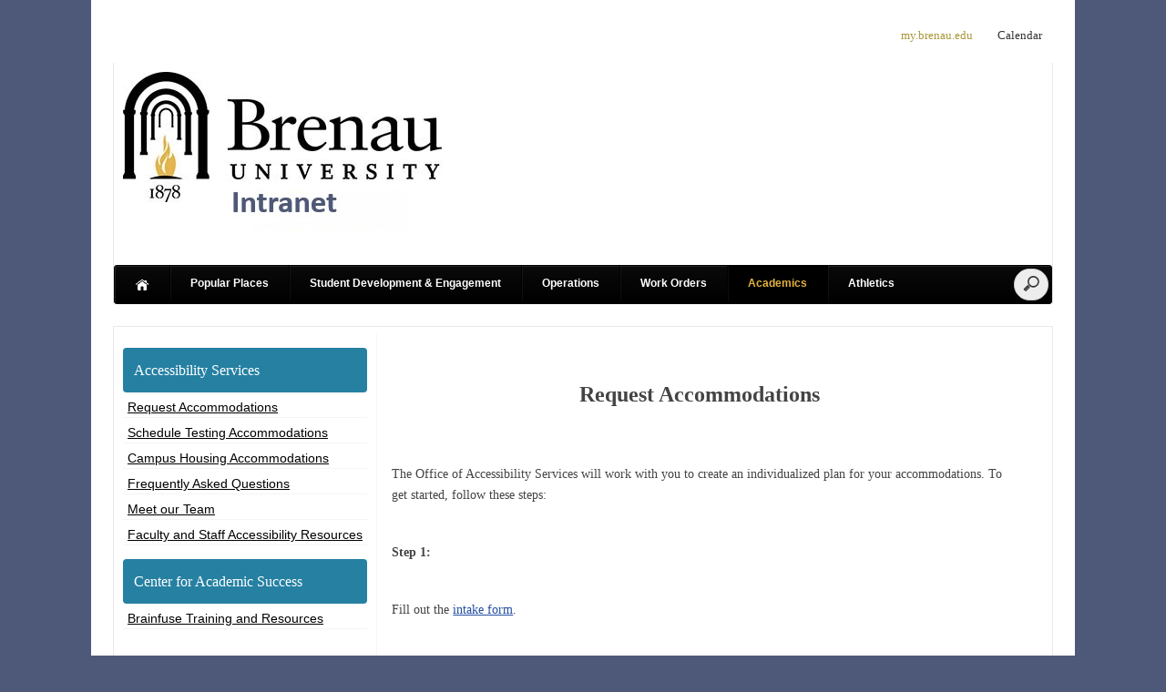

--- FILE ---
content_type: text/html; charset=UTF-8
request_url: https://intranet.brenau.edu/accessibility-services/request-accommodations/
body_size: 16685
content:
<!DOCTYPE html>
<!--[if IE 7]>
<html class="ie ie7" lang="en-US">
<![endif]-->
<!--[if IE 8]>
<html class="ie ie8" lang="en-US">
<![endif]-->
<!--[if !(IE 7) | !(IE 8)  ]><!-->
<html lang="en-US">
<!--<![endif]-->
<head>
<meta charset="UTF-8" />
<meta name="viewport" content="width=device-width" />
<meta name="msapplication-config" content="none"/>
<title>Request Accommodations - Brenau Intranet</title>
<link rel="profile" href="http://gmpg.org/xfn/11" />
<link rel="pingback" href="https://intranet.brenau.edu/xmlrpc.php" />
<link rel="shortcut icon"  href="favicon.ico">
<script type="text/javascript" src="/wp-content/themes/iconic-one-child/js/classie.js"></script>
<script src="/wp-content/themes/iconic-one-child/js/gnmenu.js"></script>

<!--[if lt IE 9]>
<script async src="../iconic-one/js/html5.js" type="text/javascript"></script>
<!--[if lt IE 10]>
<script async src="../iconic-one/js/html5.js" type="text/javascript"></script>
<!--[if lt IE 11]>
<script async src="../iconic-one/js/html5.js" type="text/javascript"></script>
<![endif]-->

<meta name='robots' content='index, follow, max-image-preview:large, max-snippet:-1, max-video-preview:-1' />
	<style>img:is([sizes="auto" i], [sizes^="auto," i]) { contain-intrinsic-size: 3000px 1500px }</style>
	
	<!-- This site is optimized with the Yoast SEO plugin v25.8 - https://yoast.com/wordpress/plugins/seo/ -->
	<title>Request Accommodations - Brenau Intranet</title>
	<meta name="description" content="Accommodations Request Process Directions: Step 1: Submit current documentation of disability (permanent or temporary) to the Director of Accessibility Services who is the Disability Service Provider (DSP for the university) by emailing accommodations@brenau.edu or faxing it to 770-297-5883This documentation will be confidentially reviewed within one week. Please submit documentation 1 week prior to the start of classes if you would like for accommodations to be processed and in effect on the first day of classes. " />
	<link rel="canonical" href="https://intranet.brenau.edu/accessibility-services/request-accommodations/" />
	<meta property="og:locale" content="en_US" />
	<meta property="og:type" content="article" />
	<meta property="og:title" content="Request Accommodations - Brenau Intranet" />
	<meta property="og:description" content="Accommodations Request Process Directions: Step 1: Submit current documentation of disability (permanent or temporary) to the Director of Accessibility Services who is the Disability Service Provider (DSP for the university) by emailing accommodations@brenau.edu or faxing it to 770-297-5883This documentation will be confidentially reviewed within one week. Please submit documentation 1 week prior to the start of classes if you would like for accommodations to be processed and in effect on the first day of classes. " />
	<meta property="og:url" content="https://intranet.brenau.edu/accessibility-services/request-accommodations/" />
	<meta property="og:site_name" content="Brenau Intranet" />
	<meta property="article:modified_time" content="2024-02-01T19:16:49+00:00" />
	<meta name="twitter:card" content="summary_large_image" />
	<meta name="twitter:label1" content="Est. reading time" />
	<meta name="twitter:data1" content="1 minute" />
	<script type="application/ld+json" class="yoast-schema-graph">{"@context":"https://schema.org","@graph":[{"@type":"WebPage","@id":"https://intranet.brenau.edu/accessibility-services/request-accommodations/","url":"https://intranet.brenau.edu/accessibility-services/request-accommodations/","name":"Request Accommodations - Brenau Intranet","isPartOf":{"@id":"https://intranet.brenau.edu/#website"},"datePublished":"2015-08-03T13:54:01+00:00","dateModified":"2024-02-01T19:16:49+00:00","description":"Accommodations Request Process Directions: Step 1: Submit current documentation of disability (permanent or temporary) to the Director of Accessibility Services who is the Disability Service Provider (DSP for the university) by emailing accommodations@brenau.edu or faxing it to 770-297-5883This documentation will be confidentially reviewed within one week. Please submit documentation 1 week prior to the start of classes if you would like for accommodations to be processed and in effect on the first day of classes. ","breadcrumb":{"@id":"https://intranet.brenau.edu/accessibility-services/request-accommodations/#breadcrumb"},"inLanguage":"en-US","potentialAction":[{"@type":"ReadAction","target":["https://intranet.brenau.edu/accessibility-services/request-accommodations/"]}]},{"@type":"BreadcrumbList","@id":"https://intranet.brenau.edu/accessibility-services/request-accommodations/#breadcrumb","itemListElement":[{"@type":"ListItem","position":1,"name":"Home","item":"https://intranet.brenau.edu/"},{"@type":"ListItem","position":2,"name":"Office of Accessibility Services","item":"https://intranet.brenau.edu/accessibility-services/"},{"@type":"ListItem","position":3,"name":"Request Accommodations"}]},{"@type":"WebSite","@id":"https://intranet.brenau.edu/#website","url":"https://intranet.brenau.edu/","name":"Brenau Intranet","description":"Internal Resources for Brenau Students and Employees","potentialAction":[{"@type":"SearchAction","target":{"@type":"EntryPoint","urlTemplate":"https://intranet.brenau.edu/?s={search_term_string}"},"query-input":{"@type":"PropertyValueSpecification","valueRequired":true,"valueName":"search_term_string"}}],"inLanguage":"en-US"}]}</script>
	<!-- / Yoast SEO plugin. -->


<link rel='dns-prefetch' href='//stats.wp.com' />
<link rel='dns-prefetch' href='//code.jquery.com' />
<link rel='dns-prefetch' href='//fonts.googleapis.com' />
<link rel='dns-prefetch' href='//v0.wordpress.com' />
<link rel='dns-prefetch' href='//www.googletagmanager.com' />
<link rel="alternate" type="application/rss+xml" title="Brenau Intranet &raquo; Feed" href="https://intranet.brenau.edu/feed/" />
<link rel="alternate" type="application/rss+xml" title="Brenau Intranet &raquo; Comments Feed" href="https://intranet.brenau.edu/comments/feed/" />
<script type="text/javascript">
/* <![CDATA[ */
window._wpemojiSettings = {"baseUrl":"https:\/\/s.w.org\/images\/core\/emoji\/16.0.1\/72x72\/","ext":".png","svgUrl":"https:\/\/s.w.org\/images\/core\/emoji\/16.0.1\/svg\/","svgExt":".svg","source":{"concatemoji":"https:\/\/intranet.brenau.edu\/wp-includes\/js\/wp-emoji-release.min.js?ver=6.8.3"}};
/*! This file is auto-generated */
!function(s,n){var o,i,e;function c(e){try{var t={supportTests:e,timestamp:(new Date).valueOf()};sessionStorage.setItem(o,JSON.stringify(t))}catch(e){}}function p(e,t,n){e.clearRect(0,0,e.canvas.width,e.canvas.height),e.fillText(t,0,0);var t=new Uint32Array(e.getImageData(0,0,e.canvas.width,e.canvas.height).data),a=(e.clearRect(0,0,e.canvas.width,e.canvas.height),e.fillText(n,0,0),new Uint32Array(e.getImageData(0,0,e.canvas.width,e.canvas.height).data));return t.every(function(e,t){return e===a[t]})}function u(e,t){e.clearRect(0,0,e.canvas.width,e.canvas.height),e.fillText(t,0,0);for(var n=e.getImageData(16,16,1,1),a=0;a<n.data.length;a++)if(0!==n.data[a])return!1;return!0}function f(e,t,n,a){switch(t){case"flag":return n(e,"\ud83c\udff3\ufe0f\u200d\u26a7\ufe0f","\ud83c\udff3\ufe0f\u200b\u26a7\ufe0f")?!1:!n(e,"\ud83c\udde8\ud83c\uddf6","\ud83c\udde8\u200b\ud83c\uddf6")&&!n(e,"\ud83c\udff4\udb40\udc67\udb40\udc62\udb40\udc65\udb40\udc6e\udb40\udc67\udb40\udc7f","\ud83c\udff4\u200b\udb40\udc67\u200b\udb40\udc62\u200b\udb40\udc65\u200b\udb40\udc6e\u200b\udb40\udc67\u200b\udb40\udc7f");case"emoji":return!a(e,"\ud83e\udedf")}return!1}function g(e,t,n,a){var r="undefined"!=typeof WorkerGlobalScope&&self instanceof WorkerGlobalScope?new OffscreenCanvas(300,150):s.createElement("canvas"),o=r.getContext("2d",{willReadFrequently:!0}),i=(o.textBaseline="top",o.font="600 32px Arial",{});return e.forEach(function(e){i[e]=t(o,e,n,a)}),i}function t(e){var t=s.createElement("script");t.src=e,t.defer=!0,s.head.appendChild(t)}"undefined"!=typeof Promise&&(o="wpEmojiSettingsSupports",i=["flag","emoji"],n.supports={everything:!0,everythingExceptFlag:!0},e=new Promise(function(e){s.addEventListener("DOMContentLoaded",e,{once:!0})}),new Promise(function(t){var n=function(){try{var e=JSON.parse(sessionStorage.getItem(o));if("object"==typeof e&&"number"==typeof e.timestamp&&(new Date).valueOf()<e.timestamp+604800&&"object"==typeof e.supportTests)return e.supportTests}catch(e){}return null}();if(!n){if("undefined"!=typeof Worker&&"undefined"!=typeof OffscreenCanvas&&"undefined"!=typeof URL&&URL.createObjectURL&&"undefined"!=typeof Blob)try{var e="postMessage("+g.toString()+"("+[JSON.stringify(i),f.toString(),p.toString(),u.toString()].join(",")+"));",a=new Blob([e],{type:"text/javascript"}),r=new Worker(URL.createObjectURL(a),{name:"wpTestEmojiSupports"});return void(r.onmessage=function(e){c(n=e.data),r.terminate(),t(n)})}catch(e){}c(n=g(i,f,p,u))}t(n)}).then(function(e){for(var t in e)n.supports[t]=e[t],n.supports.everything=n.supports.everything&&n.supports[t],"flag"!==t&&(n.supports.everythingExceptFlag=n.supports.everythingExceptFlag&&n.supports[t]);n.supports.everythingExceptFlag=n.supports.everythingExceptFlag&&!n.supports.flag,n.DOMReady=!1,n.readyCallback=function(){n.DOMReady=!0}}).then(function(){return e}).then(function(){var e;n.supports.everything||(n.readyCallback(),(e=n.source||{}).concatemoji?t(e.concatemoji):e.wpemoji&&e.twemoji&&(t(e.twemoji),t(e.wpemoji)))}))}((window,document),window._wpemojiSettings);
/* ]]> */
</script>
<style id='wp-emoji-styles-inline-css' type='text/css'>

	img.wp-smiley, img.emoji {
		display: inline !important;
		border: none !important;
		box-shadow: none !important;
		height: 1em !important;
		width: 1em !important;
		margin: 0 0.07em !important;
		vertical-align: -0.1em !important;
		background: none !important;
		padding: 0 !important;
	}
</style>
<link rel='stylesheet' id='wp-block-library-css' href='https://intranet.brenau.edu/wp-includes/css/dist/block-library/style.min.css?ver=6.8.3' type='text/css' media='all' />
<style id='classic-theme-styles-inline-css' type='text/css'>
/*! This file is auto-generated */
.wp-block-button__link{color:#fff;background-color:#32373c;border-radius:9999px;box-shadow:none;text-decoration:none;padding:calc(.667em + 2px) calc(1.333em + 2px);font-size:1.125em}.wp-block-file__button{background:#32373c;color:#fff;text-decoration:none}
</style>
<link rel='stylesheet' id='mediaelement-css' href='https://intranet.brenau.edu/wp-includes/js/mediaelement/mediaelementplayer-legacy.min.css?ver=4.2.17' type='text/css' media='all' />
<link rel='stylesheet' id='wp-mediaelement-css' href='https://intranet.brenau.edu/wp-includes/js/mediaelement/wp-mediaelement.min.css?ver=6.8.3' type='text/css' media='all' />
<style id='jetpack-sharing-buttons-style-inline-css' type='text/css'>
.jetpack-sharing-buttons__services-list{display:flex;flex-direction:row;flex-wrap:wrap;gap:0;list-style-type:none;margin:5px;padding:0}.jetpack-sharing-buttons__services-list.has-small-icon-size{font-size:12px}.jetpack-sharing-buttons__services-list.has-normal-icon-size{font-size:16px}.jetpack-sharing-buttons__services-list.has-large-icon-size{font-size:24px}.jetpack-sharing-buttons__services-list.has-huge-icon-size{font-size:36px}@media print{.jetpack-sharing-buttons__services-list{display:none!important}}.editor-styles-wrapper .wp-block-jetpack-sharing-buttons{gap:0;padding-inline-start:0}ul.jetpack-sharing-buttons__services-list.has-background{padding:1.25em 2.375em}
</style>
<style id='global-styles-inline-css' type='text/css'>
:root{--wp--preset--aspect-ratio--square: 1;--wp--preset--aspect-ratio--4-3: 4/3;--wp--preset--aspect-ratio--3-4: 3/4;--wp--preset--aspect-ratio--3-2: 3/2;--wp--preset--aspect-ratio--2-3: 2/3;--wp--preset--aspect-ratio--16-9: 16/9;--wp--preset--aspect-ratio--9-16: 9/16;--wp--preset--color--black: #000000;--wp--preset--color--cyan-bluish-gray: #abb8c3;--wp--preset--color--white: #ffffff;--wp--preset--color--pale-pink: #f78da7;--wp--preset--color--vivid-red: #cf2e2e;--wp--preset--color--luminous-vivid-orange: #ff6900;--wp--preset--color--luminous-vivid-amber: #fcb900;--wp--preset--color--light-green-cyan: #7bdcb5;--wp--preset--color--vivid-green-cyan: #00d084;--wp--preset--color--pale-cyan-blue: #8ed1fc;--wp--preset--color--vivid-cyan-blue: #0693e3;--wp--preset--color--vivid-purple: #9b51e0;--wp--preset--gradient--vivid-cyan-blue-to-vivid-purple: linear-gradient(135deg,rgba(6,147,227,1) 0%,rgb(155,81,224) 100%);--wp--preset--gradient--light-green-cyan-to-vivid-green-cyan: linear-gradient(135deg,rgb(122,220,180) 0%,rgb(0,208,130) 100%);--wp--preset--gradient--luminous-vivid-amber-to-luminous-vivid-orange: linear-gradient(135deg,rgba(252,185,0,1) 0%,rgba(255,105,0,1) 100%);--wp--preset--gradient--luminous-vivid-orange-to-vivid-red: linear-gradient(135deg,rgba(255,105,0,1) 0%,rgb(207,46,46) 100%);--wp--preset--gradient--very-light-gray-to-cyan-bluish-gray: linear-gradient(135deg,rgb(238,238,238) 0%,rgb(169,184,195) 100%);--wp--preset--gradient--cool-to-warm-spectrum: linear-gradient(135deg,rgb(74,234,220) 0%,rgb(151,120,209) 20%,rgb(207,42,186) 40%,rgb(238,44,130) 60%,rgb(251,105,98) 80%,rgb(254,248,76) 100%);--wp--preset--gradient--blush-light-purple: linear-gradient(135deg,rgb(255,206,236) 0%,rgb(152,150,240) 100%);--wp--preset--gradient--blush-bordeaux: linear-gradient(135deg,rgb(254,205,165) 0%,rgb(254,45,45) 50%,rgb(107,0,62) 100%);--wp--preset--gradient--luminous-dusk: linear-gradient(135deg,rgb(255,203,112) 0%,rgb(199,81,192) 50%,rgb(65,88,208) 100%);--wp--preset--gradient--pale-ocean: linear-gradient(135deg,rgb(255,245,203) 0%,rgb(182,227,212) 50%,rgb(51,167,181) 100%);--wp--preset--gradient--electric-grass: linear-gradient(135deg,rgb(202,248,128) 0%,rgb(113,206,126) 100%);--wp--preset--gradient--midnight: linear-gradient(135deg,rgb(2,3,129) 0%,rgb(40,116,252) 100%);--wp--preset--font-size--small: 13px;--wp--preset--font-size--medium: 20px;--wp--preset--font-size--large: 36px;--wp--preset--font-size--x-large: 42px;--wp--preset--spacing--20: 0.44rem;--wp--preset--spacing--30: 0.67rem;--wp--preset--spacing--40: 1rem;--wp--preset--spacing--50: 1.5rem;--wp--preset--spacing--60: 2.25rem;--wp--preset--spacing--70: 3.38rem;--wp--preset--spacing--80: 5.06rem;--wp--preset--shadow--natural: 6px 6px 9px rgba(0, 0, 0, 0.2);--wp--preset--shadow--deep: 12px 12px 50px rgba(0, 0, 0, 0.4);--wp--preset--shadow--sharp: 6px 6px 0px rgba(0, 0, 0, 0.2);--wp--preset--shadow--outlined: 6px 6px 0px -3px rgba(255, 255, 255, 1), 6px 6px rgba(0, 0, 0, 1);--wp--preset--shadow--crisp: 6px 6px 0px rgba(0, 0, 0, 1);}:where(.is-layout-flex){gap: 0.5em;}:where(.is-layout-grid){gap: 0.5em;}body .is-layout-flex{display: flex;}.is-layout-flex{flex-wrap: wrap;align-items: center;}.is-layout-flex > :is(*, div){margin: 0;}body .is-layout-grid{display: grid;}.is-layout-grid > :is(*, div){margin: 0;}:where(.wp-block-columns.is-layout-flex){gap: 2em;}:where(.wp-block-columns.is-layout-grid){gap: 2em;}:where(.wp-block-post-template.is-layout-flex){gap: 1.25em;}:where(.wp-block-post-template.is-layout-grid){gap: 1.25em;}.has-black-color{color: var(--wp--preset--color--black) !important;}.has-cyan-bluish-gray-color{color: var(--wp--preset--color--cyan-bluish-gray) !important;}.has-white-color{color: var(--wp--preset--color--white) !important;}.has-pale-pink-color{color: var(--wp--preset--color--pale-pink) !important;}.has-vivid-red-color{color: var(--wp--preset--color--vivid-red) !important;}.has-luminous-vivid-orange-color{color: var(--wp--preset--color--luminous-vivid-orange) !important;}.has-luminous-vivid-amber-color{color: var(--wp--preset--color--luminous-vivid-amber) !important;}.has-light-green-cyan-color{color: var(--wp--preset--color--light-green-cyan) !important;}.has-vivid-green-cyan-color{color: var(--wp--preset--color--vivid-green-cyan) !important;}.has-pale-cyan-blue-color{color: var(--wp--preset--color--pale-cyan-blue) !important;}.has-vivid-cyan-blue-color{color: var(--wp--preset--color--vivid-cyan-blue) !important;}.has-vivid-purple-color{color: var(--wp--preset--color--vivid-purple) !important;}.has-black-background-color{background-color: var(--wp--preset--color--black) !important;}.has-cyan-bluish-gray-background-color{background-color: var(--wp--preset--color--cyan-bluish-gray) !important;}.has-white-background-color{background-color: var(--wp--preset--color--white) !important;}.has-pale-pink-background-color{background-color: var(--wp--preset--color--pale-pink) !important;}.has-vivid-red-background-color{background-color: var(--wp--preset--color--vivid-red) !important;}.has-luminous-vivid-orange-background-color{background-color: var(--wp--preset--color--luminous-vivid-orange) !important;}.has-luminous-vivid-amber-background-color{background-color: var(--wp--preset--color--luminous-vivid-amber) !important;}.has-light-green-cyan-background-color{background-color: var(--wp--preset--color--light-green-cyan) !important;}.has-vivid-green-cyan-background-color{background-color: var(--wp--preset--color--vivid-green-cyan) !important;}.has-pale-cyan-blue-background-color{background-color: var(--wp--preset--color--pale-cyan-blue) !important;}.has-vivid-cyan-blue-background-color{background-color: var(--wp--preset--color--vivid-cyan-blue) !important;}.has-vivid-purple-background-color{background-color: var(--wp--preset--color--vivid-purple) !important;}.has-black-border-color{border-color: var(--wp--preset--color--black) !important;}.has-cyan-bluish-gray-border-color{border-color: var(--wp--preset--color--cyan-bluish-gray) !important;}.has-white-border-color{border-color: var(--wp--preset--color--white) !important;}.has-pale-pink-border-color{border-color: var(--wp--preset--color--pale-pink) !important;}.has-vivid-red-border-color{border-color: var(--wp--preset--color--vivid-red) !important;}.has-luminous-vivid-orange-border-color{border-color: var(--wp--preset--color--luminous-vivid-orange) !important;}.has-luminous-vivid-amber-border-color{border-color: var(--wp--preset--color--luminous-vivid-amber) !important;}.has-light-green-cyan-border-color{border-color: var(--wp--preset--color--light-green-cyan) !important;}.has-vivid-green-cyan-border-color{border-color: var(--wp--preset--color--vivid-green-cyan) !important;}.has-pale-cyan-blue-border-color{border-color: var(--wp--preset--color--pale-cyan-blue) !important;}.has-vivid-cyan-blue-border-color{border-color: var(--wp--preset--color--vivid-cyan-blue) !important;}.has-vivid-purple-border-color{border-color: var(--wp--preset--color--vivid-purple) !important;}.has-vivid-cyan-blue-to-vivid-purple-gradient-background{background: var(--wp--preset--gradient--vivid-cyan-blue-to-vivid-purple) !important;}.has-light-green-cyan-to-vivid-green-cyan-gradient-background{background: var(--wp--preset--gradient--light-green-cyan-to-vivid-green-cyan) !important;}.has-luminous-vivid-amber-to-luminous-vivid-orange-gradient-background{background: var(--wp--preset--gradient--luminous-vivid-amber-to-luminous-vivid-orange) !important;}.has-luminous-vivid-orange-to-vivid-red-gradient-background{background: var(--wp--preset--gradient--luminous-vivid-orange-to-vivid-red) !important;}.has-very-light-gray-to-cyan-bluish-gray-gradient-background{background: var(--wp--preset--gradient--very-light-gray-to-cyan-bluish-gray) !important;}.has-cool-to-warm-spectrum-gradient-background{background: var(--wp--preset--gradient--cool-to-warm-spectrum) !important;}.has-blush-light-purple-gradient-background{background: var(--wp--preset--gradient--blush-light-purple) !important;}.has-blush-bordeaux-gradient-background{background: var(--wp--preset--gradient--blush-bordeaux) !important;}.has-luminous-dusk-gradient-background{background: var(--wp--preset--gradient--luminous-dusk) !important;}.has-pale-ocean-gradient-background{background: var(--wp--preset--gradient--pale-ocean) !important;}.has-electric-grass-gradient-background{background: var(--wp--preset--gradient--electric-grass) !important;}.has-midnight-gradient-background{background: var(--wp--preset--gradient--midnight) !important;}.has-small-font-size{font-size: var(--wp--preset--font-size--small) !important;}.has-medium-font-size{font-size: var(--wp--preset--font-size--medium) !important;}.has-large-font-size{font-size: var(--wp--preset--font-size--large) !important;}.has-x-large-font-size{font-size: var(--wp--preset--font-size--x-large) !important;}
:where(.wp-block-post-template.is-layout-flex){gap: 1.25em;}:where(.wp-block-post-template.is-layout-grid){gap: 1.25em;}
:where(.wp-block-columns.is-layout-flex){gap: 2em;}:where(.wp-block-columns.is-layout-grid){gap: 2em;}
:root :where(.wp-block-pullquote){font-size: 1.5em;line-height: 1.6;}
</style>
<link rel='stylesheet' id='wp-job-manager-job-listings-css' href='https://intranet.brenau.edu/wp-content/plugins/wp-job-manager/assets/dist/css/job-listings.css?ver=598383a28ac5f9f156e4' type='text/css' media='all' />
<link rel='stylesheet' id='jquery-style-css' href='https://code.jquery.com/ui/1.11.1/themes/smoothness/jquery-ui.css?ver=6.8.3' type='text/css' media='all' />
<link rel='stylesheet' id='themonic-style-css' href='https://intranet.brenau.edu/wp-content/themes/iconic-one-child/style.css?ver=6.8.3' type='text/css' media='all' />
<!--[if lt IE 9]>
<link rel='stylesheet' id='themonic-ie-css' href='https://intranet.brenau.edu/wp-content/themes/iconic-one/css/ie.css?ver=20130305' type='text/css' media='all' />
<![endif]-->
<link rel='stylesheet' id='themonic-fonts-css' href='https://fonts.googleapis.com/css?family=Ubuntu%3A400%2C700&#038;subset=latin%2Clatin-ext' type='text/css' media='all' />
<link rel='stylesheet' id='custom-style-css' href='https://intranet.brenau.edu/wp-content/themes/iconic-one/custom.css?ver=6.8.3' type='text/css' media='all' />
<link rel='stylesheet' id='ubermenu-css' href='https://intranet.brenau.edu/wp-content/plugins/ubermenu/pro/assets/css/ubermenu.min.css?ver=3.8.5' type='text/css' media='all' />
<link rel='stylesheet' id='ubermenu-black-white-2-css' href='https://intranet.brenau.edu/wp-content/plugins/ubermenu/assets/css/skins/blackwhite2.css?ver=6.8.3' type='text/css' media='all' />
<link rel='stylesheet' id='ubermenu-font-awesome-all-css' href='https://intranet.brenau.edu/wp-content/plugins/ubermenu/assets/fontawesome/css/all.min.css?ver=6.8.3' type='text/css' media='all' />
<script type="text/javascript" src="https://intranet.brenau.edu/wp-includes/js/jquery/jquery.min.js?ver=3.7.1" id="jquery-core-js"></script>
<script type="text/javascript" src="https://intranet.brenau.edu/wp-includes/js/jquery/jquery-migrate.min.js?ver=3.4.1" id="jquery-migrate-js"></script>
<script></script><link rel="https://api.w.org/" href="https://intranet.brenau.edu/wp-json/" /><link rel="alternate" title="JSON" type="application/json" href="https://intranet.brenau.edu/wp-json/wp/v2/pages/2067" /><link rel="EditURI" type="application/rsd+xml" title="RSD" href="https://intranet.brenau.edu/xmlrpc.php?rsd" />
<link rel='shortlink' href='https://wp.me/P65FwT-xl' />
<link rel="alternate" title="oEmbed (JSON)" type="application/json+oembed" href="https://intranet.brenau.edu/wp-json/oembed/1.0/embed?url=https%3A%2F%2Fintranet.brenau.edu%2Faccessibility-services%2Frequest-accommodations%2F" />
<link rel="alternate" title="oEmbed (XML)" type="text/xml+oembed" href="https://intranet.brenau.edu/wp-json/oembed/1.0/embed?url=https%3A%2F%2Fintranet.brenau.edu%2Faccessibility-services%2Frequest-accommodations%2F&#038;format=xml" />
<script src='https://intranet.brenau.edu/?dm=8dc04cc16eba4d0c4009eb9cdf111f81&amp;action=load&amp;blogid=11&amp;siteid=1&amp;t=1774418526&amp;back=https%3A%2F%2Fintranet.brenau.edu%2Faccessibility-services%2Frequest-accommodations%2F' type='text/javascript'></script><meta name="generator" content="Site Kit by Google 1.160.1" /><style id="ubermenu-custom-generated-css">
/** Font Awesome 4 Compatibility **/
.fa{font-style:normal;font-variant:normal;font-weight:normal;font-family:FontAwesome;}

/** UberMenu Custom Menu Styles (Customizer) **/
/* main */
 .ubermenu-main .ubermenu-item .ubermenu-submenu-drop { -webkit-transition-duration:300ms; -ms-transition-duration:300ms; transition-duration:300ms; }
 .ubermenu-main .ubermenu-item-layout-image_left > .ubermenu-target-text { padding-left:26px; }
 .ubermenu-main .ubermenu-item-layout-image_right > .ubermenu-target-text { padding-right:26px; }
 .ubermenu-main .ubermenu-item-layout-woocommerce_image_left_price > .ubermenu-target-text { padding-left:26px; }
 .ubermenu-main { background-color:#0a0a0a; background:-webkit-gradient(linear,left top,left bottom,from(#0a0a0a),to(#000000)); background:-webkit-linear-gradient(top,#0a0a0a,#000000); background:-moz-linear-gradient(top,#0a0a0a,#000000); background:-ms-linear-gradient(top,#0a0a0a,#000000); background:-o-linear-gradient(top,#0a0a0a,#000000); background:linear-gradient(top,#0a0a0a,#000000); border:1px solid #000000; }
 .ubermenu-main, .ubermenu-main > .ubermenu-nav { -webkit-border-radius:3px; -moz-border-radius:3px; -o-border-radius:3px; border-radius:3px; }
 .ubermenu-main > .ubermenu-nav > .ubermenu-item:first-child > .ubermenu-target { -webkit-border-radius:3px 0 0 3px; -moz-border-radius:3px 0 0 3px; -o-border-radius:3px 0 0 3px; border-radius:3px 0 0 3px; }
 .ubermenu-main .ubermenu-item-level-0 > .ubermenu-target { font-size:12px; text-transform:none; color:#ffffff; border-left:1px solid #000000; -webkit-box-shadow:inset 1px 0 0 0 rgba(255,255,255,.05); -moz-box-shadow:inset 1px 0 0 0 rgba(255,255,255,.05); -o-box-shadow:inset 1px 0 0 0 rgba(255,255,255,.05); box-shadow:inset 1px 0 0 0 rgba(255,255,255,.05); padding-left:22px; padding-right:22px; }
 .ubermenu-main .ubermenu-nav .ubermenu-item.ubermenu-item-level-0 > .ubermenu-target { font-weight:bold; }
 .ubermenu.ubermenu-main .ubermenu-item-level-0:hover > .ubermenu-target, .ubermenu-main .ubermenu-item-level-0.ubermenu-active > .ubermenu-target { color:#000000; background-color:#e5b43b; background:-webkit-gradient(linear,left top,left bottom,from(#e5b43b),to(#e5b43b)); background:-webkit-linear-gradient(top,#e5b43b,#e5b43b); background:-moz-linear-gradient(top,#e5b43b,#e5b43b); background:-ms-linear-gradient(top,#e5b43b,#e5b43b); background:-o-linear-gradient(top,#e5b43b,#e5b43b); background:linear-gradient(top,#e5b43b,#e5b43b); }
 .ubermenu-main .ubermenu-item-level-0.ubermenu-current-menu-item > .ubermenu-target, .ubermenu-main .ubermenu-item-level-0.ubermenu-current-menu-parent > .ubermenu-target, .ubermenu-main .ubermenu-item-level-0.ubermenu-current-menu-ancestor > .ubermenu-target { color:#e5b43b; }
 .ubermenu-main .ubermenu-item-level-0.ubermenu-active > .ubermenu-target,.ubermenu-main .ubermenu-item-level-0:hover > .ubermenu-target { -webkit-box-shadow:inset 1px 0 0 0 rgba(255,255,255,0); -moz-box-shadow:inset 1px 0 0 0 rgba(255,255,255,0); -o-box-shadow:inset 1px 0 0 0 rgba(255,255,255,0); box-shadow:inset 1px 0 0 0 rgba(255,255,255,0); }
 .ubermenu-main .ubermenu-item-level-0 > .ubermenu-target, .ubermenu-main .ubermenu-item-level-0 > .ubermenu-custom-content.ubermenu-custom-content-padded { padding-top:12px; padding-bottom:12px; }
 .ubermenu-main.ubermenu-sub-indicators .ubermenu-item-level-0.ubermenu-has-submenu-drop > .ubermenu-target:not(.ubermenu-noindicator) { padding-right:37px; }
 .ubermenu-main.ubermenu-sub-indicators .ubermenu-item-level-0.ubermenu-has-submenu-drop > .ubermenu-target.ubermenu-noindicator { padding-right:22px; }
 .ubermenu-main .ubermenu-submenu.ubermenu-submenu-drop { background-color:#eaeaea; border:1px solid #f2f2f2; color:#000000; }
 .ubermenu-main .ubermenu-submenu .ubermenu-column { min-width:120px; }
 .ubermenu-main .ubermenu-submenu .ubermenu-item-header > .ubermenu-target, .ubermenu-main .ubermenu-tab > .ubermenu-target { font-size:12px; }
 .ubermenu-main .ubermenu-submenu .ubermenu-item-header > .ubermenu-target { color:#000000; }
 .ubermenu-main .ubermenu-submenu .ubermenu-item-header > .ubermenu-target:hover { color:#000000; }
 .ubermenu-main .ubermenu-nav .ubermenu-submenu .ubermenu-item-header > .ubermenu-target { font-weight:bold; }
 .ubermenu-main .ubermenu-item-normal > .ubermenu-target { color:#000000; font-size:12px; }
 .ubermenu.ubermenu-main .ubermenu-item-normal > .ubermenu-target:hover, .ubermenu.ubermenu-main .ubermenu-item-normal.ubermenu-active > .ubermenu-target { color:#e5b43b; background-color:#eaeaea; }
 .ubermenu-main .ubermenu-target > .ubermenu-target-description { font-size:9px; text-transform:none; }
 .ubermenu-main .ubermenu-item-level-0.ubermenu-has-submenu-drop > .ubermenu-target > .ubermenu-sub-indicator { color:#ffffff; }
 .ubermenu-main .ubermenu-submenu .ubermenu-has-submenu-drop > .ubermenu-target > .ubermenu-sub-indicator { color:#0a0a0a; }



/** UberMenu Custom Tweaks (General Settings) **/
#megaMenu ul.megaMenu > li > a span.wpmega-link-title, #megaMenu ul.megaMenu > li > span.um-anchoremulator span.wpmega-link-title{
font-family:Helvetica;
text-shadow:none;
}

#megaMenu{
text-shadow:none;
}

.ubermenu-widget-area .widget_search {
padding:3px!important;
}


/** UberMenu Custom Tweaks - Mobile **/
@media screen and (max-width:959px){
.ubermenu-widget-area #search {
  float: none!important;
}
}

/** UberMenu Custom Tweaks - Desktop **/
@media screen and (min-width:960px){

#menu-item-2003 ul {
  margin-bottom: 0!important;
}
}
/* Status: Loaded from Transient */

</style>	<style>img#wpstats{display:none}</style>
		
<!-- Dynamic Widgets by QURL loaded - http://www.dynamic-widgets.com //-->
<meta name="generator" content="Powered by WPBakery Page Builder - drag and drop page builder for WordPress."/>
<style type="text/css" id="custom-background-css">
body.custom-background { background-color: #4e5879; }
</style>
	<link rel="icon" href="https://intranet.brenau.edu/wp-content/uploads/sites/11/2022/04/cropped-brenau-favicon-60x60-1.png" sizes="32x32" />
<link rel="icon" href="https://intranet.brenau.edu/wp-content/uploads/sites/11/2022/04/cropped-brenau-favicon-60x60-1.png" sizes="192x192" />
<link rel="apple-touch-icon" href="https://intranet.brenau.edu/wp-content/uploads/sites/11/2022/04/cropped-brenau-favicon-60x60-1.png" />
<meta name="msapplication-TileImage" content="https://intranet.brenau.edu/wp-content/uploads/sites/11/2022/04/cropped-brenau-favicon-60x60-1.png" />
		<style type="text/css" id="wp-custom-css">
			/*
Welcome to Custom CSS!

CSS (Cascading Style Sheets) is a kind of code that tells the browser how
to render a web page. You may delete these comments and get started with
your customizations.

By default, your stylesheet will be loaded after the theme stylesheets,
which means that your rules can take precedence and override the theme CSS
rules. Just write here what you want to change, you don't need to copy all
your theme's stylesheet content.
*/
.ui-widget-header {
	background: none;
	border: none;
}

.ui-tabs .ui-tabs-nav .ui-tabs-anchor {
	background: #4E5879;
	color: #fff;
}

.ui-tabs .ui-tabs-nav a:hover {
	background: #4E5879;
	border: none;
}

.ui-tabs .ui-tabs-nav a:active {
	background: #4E5879;
}

.ui-state-active a, .ui-state-active a:link, .ui-state-active a:visited {
	background: #2E4372 !important;
}

.wpb_content_element .wpb_tabs_nav li.ui-tabs-active a {
	cursor: pointer !important;
}

.nav-single {
	display: none;
}

.entry-meta {
	display: none;
}

.site-content article {
	border-bottom: none;
}

.rss-date {
	left: 0;
	display: block;
}

ol[type="A"] {
	list-style: upper-alpha;
}
ol[type="i"] {
	list-style: lower-roman;
}

.wp-block-file__button {
	padding: .5em 1em;
}

.IRBsubmissions{
	padding-left: 1em;
	padding-bottom: 1em;
}		</style>
		<noscript><style> .wpb_animate_when_almost_visible { opacity: 1; }</style></noscript></head>

<body class="wp-singular page-template page-template-page-templates page-template-left-sidebar page-template-page-templatesleft-sidebar-php page page-id-2067 page-child parent-pageid-4829 custom-background wp-theme-iconic-one wp-child-theme-iconic-one-child custom-font-enabled brenau-intranet wpb-js-composer js-comp-ver-7.9 vc_responsive">

<div id="page" class="hfeed site">
 <div class="hiddenElement">
	<ul id="ql-menu" class="ql-menu-main">
		<li class="ql-trigger">
			<a class="openButton"><i class="fa fa-indent"></i></a>
				<nav class="ql-menu-wrapper">
					<div class="ql-scroller">
						<ul class="ql-menu">
<li id="campus"><a href="https://my.brenau.edu" class="ql-icon ql-icon-bookstore" >my.brenau.edu</a></li>
<li id="events"><a href="https://events.brenau.edu" class="ql-icon ql-icon-bookstore">Events</a></li>

						</ul>
					</div><!-- /gn-scroller -->
				</nav>
		</li>
	
	</ul>
</div><!-- /container -->
<script>
new gnMenu( document.getElementById( 'ql-menu' ) );
</script>


<div id="topHeaderBar" >
<ul>

<li id="campus"><a href="https://my.brenau.edu" target="_blank" >my.brenau.edu</a></li>
<li id="calendar"><a href="https://www.brenau.edu/events/month" target="_blank">Calendar</a></li>

</ul>
</div>


	<header id="masthead" class="site-header" role="banner">
				<div class="themonic-logo">
        <a href="https://intranet.brenau.edu/" title="Brenau Intranet" rel="home"><img src="https://intranet.brenau.edu/wp-content/uploads/sites/11/2023/01/brenau_new_logo_wide-350.jpg" alt="Brenau Intranet"></a>
		</div>	
		
		
		

		<nav role="navigation">
			<a class="assistive-text" href="#content" title="Skip to content">Skip to content</a>
			
<!-- UberMenu [Configuration:main] [Theme Loc:primary] [Integration:auto] -->
<a class="ubermenu-responsive-toggle ubermenu-responsive-toggle-main ubermenu-skin-black-white-2 ubermenu-loc-primary ubermenu-responsive-toggle-content-align-left ubermenu-responsive-toggle-align-full " tabindex="0" data-ubermenu-target="ubermenu-main-40-primary"   aria-label="Toggle MainMenu"><i class="fas fa-bars" ></i>Menu</a><div id="ubermenu-main-40-primary" class="ubermenu ubermenu-nojs ubermenu-main ubermenu-menu-40 ubermenu-loc-primary ubermenu-responsive ubermenu-responsive-default ubermenu-responsive-collapse ubermenu-horizontal ubermenu-transition-slide ubermenu-trigger-hover_intent ubermenu-skin-black-white-2 ubermenu-has-border ubermenu-bar-align-full ubermenu-items-align-left ubermenu-bound ubermenu-retractors-responsive ubermenu-submenu-indicator-closes"><ul id="ubermenu-nav-main-40-primary" class="ubermenu-nav" data-title="MainMenu"><li id="menu-item-1237" class="ubermenu-item ubermenu-item-type-post_type ubermenu-item-object-page ubermenu-item-home ubermenu-item-1237 ubermenu-item-level-0 ubermenu-column ubermenu-column-auto" ><a class="ubermenu-target ubermenu-target-with-image ubermenu-item-layout-default ubermenu-item-layout-image_left ubermenu-item-notext" href="https://intranet.brenau.edu/" tabindex="0"><img class="ubermenu-image ubermenu-image-size-full" src="https://intranet.brenau.edu/wp-content/uploads/sites/11/2014/10/home.png" width="16" height="16" alt=""  /></a></li><li id="menu-item-1057" class="ubermenu-item ubermenu-item-type-custom ubermenu-item-object-custom ubermenu-item-has-children ubermenu-item-1057 ubermenu-item-level-0 ubermenu-column ubermenu-column-auto ubermenu-has-submenu-drop ubermenu-has-submenu-mega" ><a class="ubermenu-target ubermenu-item-layout-default ubermenu-item-layout-text_only" href="#" tabindex="0"><span class="ubermenu-target-title ubermenu-target-text">Popular Places</span></a><ul  class="ubermenu-submenu ubermenu-submenu-id-1057 ubermenu-submenu-type-mega ubermenu-submenu-drop ubermenu-submenu-align-full_width ubermenu-autoclear"  ><li id="menu-item-1074" class="ubermenu-item ubermenu-item-type-custom ubermenu-item-object-custom ubermenu-item-has-children ubermenu-item-1074 ubermenu-item-auto ubermenu-item-header ubermenu-item-level-1 ubermenu-column ubermenu-column-1-5 ubermenu-has-submenu-stack" ><a class="ubermenu-target ubermenu-item-layout-default ubermenu-item-layout-text_only" href="#"><span class="ubermenu-target-title ubermenu-target-text">Websites</span></a><ul  class="ubermenu-submenu ubermenu-submenu-id-1074 ubermenu-submenu-type-auto ubermenu-submenu-type-stack"  ><li id="menu-item-3546" class="ubermenu-item ubermenu-item-type-custom ubermenu-item-object-custom ubermenu-item-3546 ubermenu-item-auto ubermenu-item-normal ubermenu-item-level-2 ubermenu-column ubermenu-column-auto" ><a class="ubermenu-target ubermenu-item-layout-default ubermenu-item-layout-text_only" href="https://my.brenau.edu"><span class="ubermenu-target-title ubermenu-target-text">my.brenau.edu</span></a></li><li id="menu-item-1031" class="ubermenu-item ubermenu-item-type-custom ubermenu-item-object-custom ubermenu-item-1031 ubermenu-item-auto ubermenu-item-normal ubermenu-item-level-2 ubermenu-column ubermenu-column-auto" ><a class="ubermenu-target ubermenu-item-layout-default ubermenu-item-layout-text_only" href="https://campus.brenau.edu/"><span class="ubermenu-target-title ubermenu-target-text">CampusWEB</span></a></li><li id="menu-item-1032" class="ubermenu-item ubermenu-item-type-custom ubermenu-item-object-custom ubermenu-item-1032 ubermenu-item-auto ubermenu-item-normal ubermenu-item-level-2 ubermenu-column ubermenu-column-auto" ><a class="ubermenu-target ubermenu-item-layout-default ubermenu-item-layout-text_only" href="https://brenau.instructure.com/login"><span class="ubermenu-target-title ubermenu-target-text">Canvas</span></a></li><li id="menu-item-1033" class="ubermenu-item ubermenu-item-type-custom ubermenu-item-object-custom ubermenu-item-1033 ubermenu-item-auto ubermenu-item-normal ubermenu-item-level-2 ubermenu-column ubermenu-column-auto" ><a class="ubermenu-target ubermenu-item-layout-default ubermenu-item-layout-text_only" href="https://mail.google.com"><span class="ubermenu-target-title ubermenu-target-text">E-mail</span></a></li><li id="menu-item-1034" class="ubermenu-item ubermenu-item-type-custom ubermenu-item-object-custom ubermenu-item-1034 ubermenu-item-auto ubermenu-item-normal ubermenu-item-level-2 ubermenu-column ubermenu-column-auto" ><a class="ubermenu-target ubermenu-item-layout-default ubermenu-item-layout-text_only" href="https://brenau.omnilert.net"><span class="ubermenu-target-title ubermenu-target-text">E2Campus</span></a></li><li id="menu-item-1051" class="ubermenu-item ubermenu-item-type-custom ubermenu-item-object-custom ubermenu-item-1051 ubermenu-item-auto ubermenu-item-normal ubermenu-item-level-2 ubermenu-column ubermenu-column-auto" ><a class="ubermenu-target ubermenu-item-layout-default ubermenu-item-layout-text_only" href="https://library.brenau.edu/"><span class="ubermenu-target-title ubermenu-target-text">Library</span></a></li><li id="menu-item-1047" class="ubermenu-item ubermenu-item-type-custom ubermenu-item-object-custom ubermenu-item-1047 ubermenu-item-auto ubermenu-item-normal ubermenu-item-level-2 ubermenu-column ubermenu-column-auto" ><a class="ubermenu-target ubermenu-item-layout-default ubermenu-item-layout-text_only" href="https://www.brenau.edu/events/month/"><span class="ubermenu-target-title ubermenu-target-text">Calendar (public)</span></a></li><li id="menu-item-2802" class="ubermenu-item ubermenu-item-type-custom ubermenu-item-object-custom ubermenu-item-2802 ubermenu-item-auto ubermenu-item-normal ubermenu-item-level-2 ubermenu-column ubermenu-column-auto" ><a class="ubermenu-target ubermenu-item-layout-default ubermenu-item-layout-text_only" href="https://intranet.brenau.edu/writing-center/submit-paper-online/"><span class="ubermenu-target-title ubermenu-target-text">Online Writing Center</span></a></li><li id="menu-item-1053" class="ubermenu-item ubermenu-item-type-custom ubermenu-item-object-custom ubermenu-item-1053 ubermenu-item-auto ubermenu-item-normal ubermenu-item-level-2 ubermenu-column ubermenu-column-auto" ><a class="ubermenu-target ubermenu-item-layout-default ubermenu-item-layout-text_only" href="https://libguides.brenau.edu"><span class="ubermenu-target-title ubermenu-target-text">LibGuides</span></a></li><li id="menu-item-5900" class="ubermenu-item ubermenu-item-type-custom ubermenu-item-object-custom ubermenu-item-5900 ubermenu-item-auto ubermenu-item-normal ubermenu-item-level-2 ubermenu-column ubermenu-column-auto" ><a class="ubermenu-target ubermenu-item-layout-default ubermenu-item-layout-text_only" href="https://brenau.formstack.com/forms/library_entrance_after_hours_"><span class="ubermenu-target-title ubermenu-target-text">Library (after hours) Entrance Form</span></a></li><li id="menu-item-1662" class="ubermenu-item ubermenu-item-type-custom ubermenu-item-object-custom ubermenu-item-1662 ubermenu-item-auto ubermenu-item-normal ubermenu-item-level-2 ubermenu-column ubermenu-column-auto" ><a class="ubermenu-target ubermenu-item-layout-default ubermenu-item-layout-text_only" href="https://events.brenau.edu/emswebapp/"><span class="ubermenu-target-title ubermenu-target-text">Room/Event Reservations</span></a></li><li id="menu-item-4195" class="ubermenu-item ubermenu-item-type-custom ubermenu-item-object-custom ubermenu-item-4195 ubermenu-item-auto ubermenu-item-normal ubermenu-item-level-2 ubermenu-column ubermenu-column-auto" ><a class="ubermenu-target ubermenu-item-layout-default ubermenu-item-layout-text_only" href="https://intranet.brenau.edu/wellness/"><span class="ubermenu-target-title ubermenu-target-text">Brenau Wellness</span></a></li></ul></li><li id="menu-item-1075" class="ubermenu-item ubermenu-item-type-custom ubermenu-item-object-custom ubermenu-item-has-children ubermenu-item-1075 ubermenu-item-auto ubermenu-item-header ubermenu-item-level-1 ubermenu-column ubermenu-column-1-5 ubermenu-has-submenu-stack" ><a class="ubermenu-target ubermenu-item-layout-default ubermenu-item-layout-text_only" href="#"><span class="ubermenu-target-title ubermenu-target-text">Locations</span></a><ul  class="ubermenu-submenu ubermenu-submenu-id-1075 ubermenu-submenu-type-auto ubermenu-submenu-type-stack"  ><li id="menu-item-1027" class="ubermenu-item ubermenu-item-type-custom ubermenu-item-object-custom ubermenu-item-1027 ubermenu-item-auto ubermenu-item-normal ubermenu-item-level-2 ubermenu-column ubermenu-column-auto" ><a class="ubermenu-target ubermenu-item-layout-default ubermenu-item-layout-text_only" href="https://www.brenau.edu/tuition-financial-aid/tuition/"><span class="ubermenu-target-title ubermenu-target-text">Accounting Office</span></a></li><li id="menu-item-1029" class="ubermenu-item ubermenu-item-type-custom ubermenu-item-object-custom ubermenu-item-1029 ubermenu-item-auto ubermenu-item-normal ubermenu-item-level-2 ubermenu-column ubermenu-column-auto" ><a class="ubermenu-target ubermenu-item-layout-default ubermenu-item-layout-text_only" href="https://brenau.bncollege.com/"><span class="ubermenu-target-title ubermenu-target-text">B&#038;N Bookstore</span></a></li><li id="menu-item-1050" class="ubermenu-item ubermenu-item-type-custom ubermenu-item-object-custom ubermenu-item-1050 ubermenu-item-auto ubermenu-item-normal ubermenu-item-level-2 ubermenu-column ubermenu-column-auto" ><a class="ubermenu-target ubermenu-item-layout-default ubermenu-item-layout-text_only" href="https://library.brenau.edu/"><span class="ubermenu-target-title ubermenu-target-text">Brenau Trustee Library</span></a></li><li id="menu-item-3269" class="ubermenu-item ubermenu-item-type-custom ubermenu-item-object-custom ubermenu-item-3269 ubermenu-item-auto ubermenu-item-normal ubermenu-item-level-2 ubermenu-column ubermenu-column-auto" ><a class="ubermenu-target ubermenu-item-layout-default ubermenu-item-layout-text_only" href="https://maps.brenau.edu/map/?id=761#!ct/11702"><span class="ubermenu-target-title ubermenu-target-text">Campus Maps</span></a></li><li id="menu-item-1035" class="ubermenu-item ubermenu-item-type-custom ubermenu-item-object-custom ubermenu-item-1035 ubermenu-item-auto ubermenu-item-normal ubermenu-item-level-2 ubermenu-column ubermenu-column-auto" ><a class="ubermenu-target ubermenu-item-layout-default ubermenu-item-layout-text_only" href="https://www.brenau.edu/tuition-financial-aid/"><span class="ubermenu-target-title ubermenu-target-text">Financial Aid</span></a></li><li id="menu-item-1036" class="ubermenu-item ubermenu-item-type-custom ubermenu-item-object-custom ubermenu-item-1036 ubermenu-item-auto ubermenu-item-normal ubermenu-item-level-2 ubermenu-column ubermenu-column-auto" ><a class="ubermenu-target ubermenu-item-layout-default ubermenu-item-layout-text_only" href="https://www.brenau.edu/registrar/"><span class="ubermenu-target-title ubermenu-target-text">Registrar&#8217;s Office</span></a></li></ul></li><li id="menu-item-1076" class="ubermenu-item ubermenu-item-type-custom ubermenu-item-object-custom ubermenu-item-has-children ubermenu-item-1076 ubermenu-item-auto ubermenu-item-header ubermenu-item-level-1 ubermenu-column ubermenu-column-1-5 ubermenu-has-submenu-stack" ><a class="ubermenu-target ubermenu-item-layout-default ubermenu-item-layout-text_only" href="#"><span class="ubermenu-target-title ubermenu-target-text">Resources</span></a><ul  class="ubermenu-submenu ubermenu-submenu-id-1076 ubermenu-submenu-type-auto ubermenu-submenu-type-stack"  ><li id="menu-item-1028" class="ubermenu-item ubermenu-item-type-custom ubermenu-item-object-custom ubermenu-item-1028 ubermenu-item-auto ubermenu-item-normal ubermenu-item-level-2 ubermenu-column ubermenu-column-auto" ><a class="ubermenu-target ubermenu-item-layout-default ubermenu-item-layout-text_only" href="https://assessment.brenau.edu/"><span class="ubermenu-target-title ubermenu-target-text">Assessment</span></a></li><li id="menu-item-4314" class="ubermenu-item ubermenu-item-type-custom ubermenu-item-object-custom ubermenu-item-4314 ubermenu-item-auto ubermenu-item-normal ubermenu-item-level-2 ubermenu-column ubermenu-column-auto" ><a class="ubermenu-target ubermenu-item-layout-default ubermenu-item-layout-text_only" href="https://intranet.brenau.edu/wp-content/uploads/sites/11/2020/08/Brenau-University-Advising-Handbook-2020-2021-2.pdf"><span class="ubermenu-target-title ubermenu-target-text">Brenau Advising Handbook</span></a></li><li id="menu-item-1507" class="ubermenu-item ubermenu-item-type-post_type ubermenu-item-object-page ubermenu-item-1507 ubermenu-item-auto ubermenu-item-normal ubermenu-item-level-2 ubermenu-column ubermenu-column-auto" ><a class="ubermenu-target ubermenu-highlight ubermenu-item-layout-default ubermenu-item-layout-text_only" target="_blank" href="https://archive.brenau.edu/policywonk"><span class="ubermenu-target-title ubermenu-target-text">Brenau Policies</span></a></li><li id="menu-item-3537" class="ubermenu-item ubermenu-item-type-custom ubermenu-item-object-custom ubermenu-item-3537 ubermenu-item-auto ubermenu-item-normal ubermenu-item-level-2 ubermenu-column ubermenu-column-auto" ><a class="ubermenu-target ubermenu-item-layout-default ubermenu-item-layout-text_only" href="https://update.brenau.edu"><span class="ubermenu-target-title ubermenu-target-text">Brenau Update</span></a></li><li id="menu-item-1212" class="ubermenu-item ubermenu-item-type-post_type ubermenu-item-object-page ubermenu-item-1212 ubermenu-item-auto ubermenu-item-normal ubermenu-item-level-2 ubermenu-column ubermenu-column-auto" ><a class="ubermenu-target ubermenu-item-layout-default ubermenu-item-layout-text_only" href="https://intranet.brenau.edu/security/"><span class="ubermenu-target-title ubermenu-target-text">Campus Security</span></a></li><li id="menu-item-1562" class="ubermenu-item ubermenu-item-type-post_type ubermenu-item-object-page ubermenu-item-1562 ubermenu-item-auto ubermenu-item-normal ubermenu-item-level-2 ubermenu-column ubermenu-column-auto" ><a class="ubermenu-target ubermenu-item-layout-default ubermenu-item-layout-text_only" href="https://intranet.brenau.edu/?page_id=443"><span class="ubermenu-target-title ubermenu-target-text">Contacts</span></a></li><li id="menu-item-1054" class="ubermenu-item ubermenu-item-type-custom ubermenu-item-object-custom ubermenu-item-1054 ubermenu-item-auto ubermenu-item-normal ubermenu-item-level-2 ubermenu-column ubermenu-column-auto" ><a class="ubermenu-target ubermenu-item-layout-default ubermenu-item-layout-text_only" href="https://archive.brenau.edu/facts/"><span class="ubermenu-target-title ubermenu-target-text">Facts &#038; Figures</span></a></li><li id="menu-item-3695" class="ubermenu-item ubermenu-item-type-custom ubermenu-item-object-custom ubermenu-item-3695 ubermenu-item-auto ubermenu-item-normal ubermenu-item-level-2 ubermenu-column ubermenu-column-auto" ><a class="ubermenu-target ubermenu-item-layout-default ubermenu-item-layout-text_only" href="https://intranet.brenau.edu/grievance-forms/"><span class="ubermenu-target-title ubermenu-target-text">Grievances/Complaints</span></a></li><li id="menu-item-4609" class="ubermenu-item ubermenu-item-type-custom ubermenu-item-object-custom ubermenu-item-4609 ubermenu-item-auto ubermenu-item-normal ubermenu-item-level-2 ubermenu-column ubermenu-column-auto" ><a class="ubermenu-target ubermenu-item-layout-default ubermenu-item-layout-text_only" href="https://brenau.formstack.com/forms/event_request_form_for_president_david_barnett"><span class="ubermenu-target-title ubermenu-target-text">Event Request Form for President David Barnett</span></a></li><li id="menu-item-1046" class="ubermenu-item ubermenu-item-type-custom ubermenu-item-object-custom ubermenu-item-1046 ubermenu-item-auto ubermenu-item-normal ubermenu-item-level-2 ubermenu-column ubermenu-column-auto" ><a class="ubermenu-target ubermenu-item-layout-default ubermenu-item-layout-text_only" href="https://libguides.brenau.edu/sustainability"><span class="ubermenu-target-title ubermenu-target-text">Sustainability</span></a></li><li id="menu-item-5741" class="ubermenu-item ubermenu-item-type-post_type ubermenu-item-object-page ubermenu-item-5741 ubermenu-item-auto ubermenu-item-normal ubermenu-item-level-2 ubermenu-column ubermenu-column-auto" ><a class="ubermenu-target ubermenu-item-layout-default ubermenu-item-layout-text_only" href="https://intranet.brenau.edu/student-services/title-ix/"><span class="ubermenu-target-title ubermenu-target-text">Title IX</span></a></li></ul></li><li id="menu-item-1077" class="ubermenu-item ubermenu-item-type-custom ubermenu-item-object-custom ubermenu-item-has-children ubermenu-item-1077 ubermenu-item-auto ubermenu-item-header ubermenu-item-level-1 ubermenu-column ubermenu-column-1-5 ubermenu-has-submenu-stack" ><a class="ubermenu-target ubermenu-item-layout-default ubermenu-item-layout-text_only" href="#"><span class="ubermenu-target-title ubermenu-target-text">Documentation</span></a><ul  class="ubermenu-submenu ubermenu-submenu-id-1077 ubermenu-submenu-type-auto ubermenu-submenu-type-stack"  ><li id="menu-item-1699" class="ubermenu-item ubermenu-item-type-custom ubermenu-item-object-custom ubermenu-item-1699 ubermenu-item-auto ubermenu-item-normal ubermenu-item-level-2 ubermenu-column ubermenu-column-auto" ><a class="ubermenu-target ubermenu-item-layout-default ubermenu-item-layout-text_only" href="https://intranet.brenau.edu/wp-content/uploads/sites/11/2023/08/Master-under-grad-guide-updates-2023-2024.pdf"><span class="ubermenu-target-title ubermenu-target-text">Graduate and Undergrad Student Guide</span></a></li><li id="menu-item-2803" class="ubermenu-item ubermenu-item-type-custom ubermenu-item-object-custom ubermenu-item-2803 ubermenu-item-auto ubermenu-item-normal ubermenu-item-level-2 ubermenu-column ubermenu-column-auto" ><a class="ubermenu-target ubermenu-item-layout-default ubermenu-item-layout-text_only" href="http://idcards.fullidentity.com/BrenauUniversity/emailverify.aspx"><span class="ubermenu-target-title ubermenu-target-text">How to Order Student ID Card</span></a></li><li id="menu-item-1700" class="ubermenu-item ubermenu-item-type-custom ubermenu-item-object-custom ubermenu-item-1700 ubermenu-item-auto ubermenu-item-normal ubermenu-item-level-2 ubermenu-column ubermenu-column-auto" ><a class="ubermenu-target ubermenu-item-layout-default ubermenu-item-layout-text_only" href="https://archive.brenau.edu/orgchart/2025_Fall/2025_August_BU_OrgChart.pdf"><span class="ubermenu-target-title ubermenu-target-text">Organizational Chart</span></a></li><li id="menu-item-3276" class="ubermenu-item ubermenu-item-type-custom ubermenu-item-object-custom ubermenu-item-3276 ubermenu-item-auto ubermenu-item-normal ubermenu-item-level-2 ubermenu-column ubermenu-column-auto" ><a class="ubermenu-target ubermenu-item-layout-default ubermenu-item-layout-text_only" href="https://intranet.brenau.edu/student-services/#handbook"><span class="ubermenu-target-title ubermenu-target-text">Student Handbook</span></a></li><li id="menu-item-5201" class="ubermenu-item ubermenu-item-type-post_type ubermenu-item-object-page ubermenu-item-5201 ubermenu-item-auto ubermenu-item-normal ubermenu-item-level-2 ubermenu-column ubermenu-column-auto" ><a class="ubermenu-target ubermenu-item-layout-default ubermenu-item-layout-text_only" href="https://intranet.brenau.edu/logos/"><span class="ubermenu-target-title ubermenu-target-text">Logos and Style Guides</span></a></li></ul></li><li id="menu-item-1079" class="ubermenu-item ubermenu-item-type-custom ubermenu-item-object-custom ubermenu-item-has-children ubermenu-item-1079 ubermenu-item-auto ubermenu-item-header ubermenu-item-level-1 ubermenu-column ubermenu-column-1-5 ubermenu-has-submenu-stack" ><a class="ubermenu-target ubermenu-item-layout-default ubermenu-item-layout-text_only" title="Support" href="https://brenau.jitbit.com/helpdesk/Tickets/New"><span class="ubermenu-target-title ubermenu-target-text">Need help? Click here!</span></a><ul  class="ubermenu-submenu ubermenu-submenu-id-1079 ubermenu-submenu-type-auto ubermenu-submenu-type-stack"  ><li id="menu-item-1993" class="ubermenu-item ubermenu-item-type-custom ubermenu-item-object-ubermenu-custom ubermenu-item-1993 ubermenu-item-auto ubermenu-item-normal ubermenu-item-level-2 ubermenu-column ubermenu-column-auto" ><div class="ubermenu-content-block ubermenu-custom-content"><a href="https://brenau.jitbit.com/helpdesk/Tickets/New" target="blank"><img alt="Helpdesk" src="/wp-content/uploads/sites/11/2014/12/submitaticket.png"/></a></div></li></ul></li><li class="ubermenu-retractor ubermenu-retractor-mobile"><i class="fas fa-times"></i> Close</li></ul></li><li id="menu-item-1192" class="ubermenu-item ubermenu-item-type-post_type ubermenu-item-object-page ubermenu-item-has-children ubermenu-item-1192 ubermenu-item-level-0 ubermenu-column ubermenu-column-auto ubermenu-has-submenu-drop ubermenu-has-submenu-flyout" ><a class="ubermenu-target ubermenu-item-layout-default ubermenu-item-layout-text_only" href="https://intranet.brenau.edu/student-services/" tabindex="0"><span class="ubermenu-target-title ubermenu-target-text">Student Development &#038; Engagement</span></a><ul  class="ubermenu-submenu ubermenu-submenu-id-1192 ubermenu-submenu-type-flyout ubermenu-submenu-drop ubermenu-submenu-align-left_edge_item ubermenu-autoclear"  ><li id="menu-item-1128" class="ubermenu-item ubermenu-item-type-custom ubermenu-item-object-custom ubermenu-item-has-children ubermenu-item-1128 ubermenu-item-auto ubermenu-item-normal ubermenu-item-level-1 ubermenu-has-submenu-drop ubermenu-has-submenu-flyout" ><span class="ubermenu-target ubermenu-item-layout-default ubermenu-item-layout-text_only"><span class="ubermenu-target-title ubermenu-target-text">Academic Success Centers</span></span><ul  class="ubermenu-submenu ubermenu-submenu-id-1128 ubermenu-submenu-type-auto ubermenu-submenu-type-flyout ubermenu-submenu-drop ubermenu-submenu-align-left_edge_item"  ><li id="menu-item-1097" class="ubermenu-item ubermenu-item-type-custom ubermenu-item-object-custom ubermenu-item-1097 ubermenu-item-auto ubermenu-item-normal ubermenu-item-level-2" ><a class="ubermenu-target ubermenu-item-layout-default ubermenu-item-layout-text_only" href="https://library.brenau.edu/"><span class="ubermenu-target-title ubermenu-target-text">Brenau Trustee Library</span></a></li><li id="menu-item-5938" class="ubermenu-item ubermenu-item-type-custom ubermenu-item-object-custom ubermenu-item-5938 ubermenu-item-auto ubermenu-item-normal ubermenu-item-level-2" ><a class="ubermenu-target ubermenu-item-layout-default ubermenu-item-layout-text_only" href="https://intranet.brenau.edu/center-for-academic-success/"><span class="ubermenu-target-title ubermenu-target-text">Center for Academic Success</span></a></li><li id="menu-item-5939" class="ubermenu-item ubermenu-item-type-custom ubermenu-item-object-custom ubermenu-item-5939 ubermenu-item-auto ubermenu-item-normal ubermenu-item-level-2" ><a class="ubermenu-target ubermenu-item-layout-default ubermenu-item-layout-text_only" href="https://intranet.brenau.edu/accessibility-services/"><span class="ubermenu-target-title ubermenu-target-text">Office of Accessibility Services</span></a></li><li id="menu-item-2136" class="ubermenu-item ubermenu-item-type-post_type ubermenu-item-object-page ubermenu-item-2136 ubermenu-item-auto ubermenu-item-normal ubermenu-item-level-2" ><a class="ubermenu-target ubermenu-item-layout-default ubermenu-item-layout-text_only" href="https://intranet.brenau.edu/writing-center/"><span class="ubermenu-target-title ubermenu-target-text">The Writing Center</span></a></li><li class="ubermenu-retractor ubermenu-retractor-mobile"><i class="fas fa-times"></i> Close</li></ul></li><li id="menu-item-1186" class="ubermenu-item ubermenu-item-type-post_type ubermenu-item-object-page ubermenu-item-1186 ubermenu-item-auto ubermenu-item-normal ubermenu-item-level-1" ><a class="ubermenu-target ubermenu-item-layout-default ubermenu-item-layout-text_only" href="https://intranet.brenau.edu/brenau-post-office/"><span class="ubermenu-target-title ubermenu-target-text">Brenau Post Office</span></a></li><li id="menu-item-4804" class="ubermenu-item ubermenu-item-type-custom ubermenu-item-object-custom ubermenu-item-4804 ubermenu-item-auto ubermenu-item-normal ubermenu-item-level-1" ><a class="ubermenu-target ubermenu-item-layout-default ubermenu-item-layout-text_only" href="https://www.brenau.edu/student-life/career-services/"><span class="ubermenu-target-title ubermenu-target-text">Career Services</span></a></li><li id="menu-item-1172" class="ubermenu-item ubermenu-item-type-post_type ubermenu-item-object-page ubermenu-item-1172 ubermenu-item-auto ubermenu-item-normal ubermenu-item-level-1" ><a class="ubermenu-target ubermenu-item-layout-default ubermenu-item-layout-text_only" href="https://intranet.brenau.edu/student-services/center-for-health-well-being/"><span class="ubermenu-target-title ubermenu-target-text">Center for Health &amp; Well-Being</span></a></li><li id="menu-item-4696" class="ubermenu-item ubermenu-item-type-post_type ubermenu-item-object-page ubermenu-item-4696 ubermenu-item-auto ubermenu-item-normal ubermenu-item-level-1" ><a class="ubermenu-target ubermenu-item-layout-default ubermenu-item-layout-text_only" href="https://intranet.brenau.edu/student-services/community-resources/"><span class="ubermenu-target-title ubermenu-target-text">Community Resources</span></a></li><li id="menu-item-1823" class="ubermenu-item ubermenu-item-type-post_type ubermenu-item-object-page ubermenu-item-1823 ubermenu-item-auto ubermenu-item-normal ubermenu-item-level-1" ><a class="ubermenu-target ubermenu-item-layout-default ubermenu-item-layout-text_only" href="https://intranet.brenau.edu/student-services/greek-life/"><span class="ubermenu-target-title ubermenu-target-text">Greek Life</span></a></li><li id="menu-item-4798" class="ubermenu-item ubermenu-item-type-custom ubermenu-item-object-custom ubermenu-item-4798 ubermenu-item-auto ubermenu-item-normal ubermenu-item-level-1" ><a class="ubermenu-target ubermenu-item-layout-default ubermenu-item-layout-text_only" href="https://intranet.brenau.edu/housing-residence-life/"><span class="ubermenu-target-title ubermenu-target-text">Housing &#038; Residence Life</span></a></li><li id="menu-item-2479" class="ubermenu-item ubermenu-item-type-post_type ubermenu-item-object-page ubermenu-item-2479 ubermenu-item-auto ubermenu-item-normal ubermenu-item-level-1" ><a class="ubermenu-target ubermenu-item-layout-default ubermenu-item-layout-text_only" href="https://intranet.brenau.edu/student-services/intl-students-global-studies/"><span class="ubermenu-target-title ubermenu-target-text">Int’l. Students &#038; Programs</span></a></li><li id="menu-item-4702" class="ubermenu-item ubermenu-item-type-post_type ubermenu-item-object-page ubermenu-item-4702 ubermenu-item-auto ubermenu-item-normal ubermenu-item-level-1" ><a class="ubermenu-target ubermenu-item-layout-default ubermenu-item-layout-text_only" href="https://intranet.brenau.edu/student-services/military-questions/"><span class="ubermenu-target-title ubermenu-target-text">Military &#038; Veteran Services</span></a></li><li id="menu-item-1604" class="ubermenu-item ubermenu-item-type-post_type ubermenu-item-object-page ubermenu-item-1604 ubermenu-item-auto ubermenu-item-normal ubermenu-item-level-1" ><a class="ubermenu-target ubermenu-item-layout-default ubermenu-item-layout-text_only" href="https://intranet.brenau.edu/student-services/student-organizations/"><span class="ubermenu-target-title ubermenu-target-text">Student Organizations</span></a></li><li class="ubermenu-retractor ubermenu-retractor-mobile"><i class="fas fa-times"></i> Close</li></ul></li><li id="menu-item-1552" class="ubermenu-item ubermenu-item-type-custom ubermenu-item-object-custom ubermenu-item-has-children ubermenu-item-1552 ubermenu-item-level-0 ubermenu-column ubermenu-column-auto ubermenu-has-submenu-drop ubermenu-has-submenu-flyout" ><span class="ubermenu-target ubermenu-item-layout-default ubermenu-item-layout-text_only" tabindex="0"><span class="ubermenu-target-title ubermenu-target-text">Operations</span></span><ul  class="ubermenu-submenu ubermenu-submenu-id-1552 ubermenu-submenu-type-flyout ubermenu-submenu-drop ubermenu-submenu-align-left_edge_item ubermenu-autoclear"  ><li id="menu-item-1553" class="ubermenu-item ubermenu-item-type-custom ubermenu-item-object-custom ubermenu-item-1553 ubermenu-item-auto ubermenu-item-normal ubermenu-item-level-1" ><a class="ubermenu-target ubermenu-item-layout-default ubermenu-item-layout-text_only" href="https://www.brenau.edu/admissions/"><span class="ubermenu-target-title ubermenu-target-text">Admissions</span></a></li><li id="menu-item-1557" class="ubermenu-item ubermenu-item-type-post_type ubermenu-item-object-page ubermenu-item-1557 ubermenu-item-auto ubermenu-item-normal ubermenu-item-level-1" ><a class="ubermenu-target ubermenu-item-layout-default ubermenu-item-layout-text_only" href="https://intranet.brenau.edu/information-technology/technology-policies/"><span class="ubermenu-target-title ubermenu-target-text">Brenau University Policies</span></a></li><li id="menu-item-1586" class="ubermenu-item ubermenu-item-type-custom ubermenu-item-object-custom ubermenu-item-1586 ubermenu-item-auto ubermenu-item-normal ubermenu-item-level-1" ><a class="ubermenu-target ubermenu-item-layout-default ubermenu-item-layout-text_only" href="https://www.brenau.edu/tuition-financial-aid/tuition/"><span class="ubermenu-target-title ubermenu-target-text">Business Office</span></a></li><li id="menu-item-5244" class="ubermenu-item ubermenu-item-type-custom ubermenu-item-object-custom ubermenu-item-5244 ubermenu-item-auto ubermenu-item-normal ubermenu-item-level-1" ><a class="ubermenu-target ubermenu-item-layout-default ubermenu-item-layout-text_only" href="https://intranet.brenau.edu/human-resources/"><span class="ubermenu-target-title ubermenu-target-text">Human Resources</span></a></li><li id="menu-item-1623" class="ubermenu-item ubermenu-item-type-post_type ubermenu-item-object-page ubermenu-item-1623 ubermenu-item-auto ubermenu-item-normal ubermenu-item-level-1" ><a class="ubermenu-target ubermenu-item-layout-default ubermenu-item-layout-text_only" href="https://intranet.brenau.edu/campus-map/"><span class="ubermenu-target-title ubermenu-target-text">Department Locations</span></a></li><li id="menu-item-2395" class="ubermenu-item ubermenu-item-type-post_type ubermenu-item-object-page ubermenu-item-2395 ubermenu-item-normal ubermenu-item-level-1" ><a class="ubermenu-target ubermenu-target-with-image ubermenu-item-layout-default ubermenu-item-layout-image_left" href="https://intranet.brenau.edu/faculty-and-staff-documents/"><img class="ubermenu-image ubermenu-image-size-full" src="https://intranet.brenau.edu/wp-content/uploads/sites/11/2014/12/lock.png" srcset="https://intranet.brenau.edu/wp-content/uploads/sites/11/2014/12/lock.png 512w, https://intranet.brenau.edu/wp-content/uploads/sites/11/2014/12/lock-150x150.png 150w, https://intranet.brenau.edu/wp-content/uploads/sites/11/2014/12/lock-300x300.png 300w" sizes="(max-width: 512px) 100vw, 512px" width="16" height="16" alt=""  /><span class="ubermenu-target-title ubermenu-target-text">Faculty and Staff Documents</span></a></li><li id="menu-item-1580" class="ubermenu-item ubermenu-item-type-post_type ubermenu-item-object-page ubermenu-item-has-children ubermenu-item-1580 ubermenu-item-auto ubermenu-item-normal ubermenu-item-level-1 ubermenu-has-submenu-drop ubermenu-has-submenu-flyout" ><a class="ubermenu-target ubermenu-item-layout-default ubermenu-item-layout-text_only" href="https://intranet.brenau.edu/information-technology/"><span class="ubermenu-target-title ubermenu-target-text">Information Technology</span></a><ul  class="ubermenu-submenu ubermenu-submenu-id-1580 ubermenu-submenu-type-auto ubermenu-submenu-type-flyout ubermenu-submenu-drop ubermenu-submenu-align-left_edge_item"  ><li id="menu-item-1555" class="ubermenu-item ubermenu-item-type-post_type ubermenu-item-object-page ubermenu-item-1555 ubermenu-item-auto ubermenu-item-normal ubermenu-item-level-2" ><a class="ubermenu-target ubermenu-item-layout-default ubermenu-item-layout-text_only" href="https://intranet.brenau.edu/information-technology/brenau-mobile-apps/"><span class="ubermenu-target-title ubermenu-target-text">Brenau Mobile Apps</span></a></li><li id="menu-item-1559" class="ubermenu-item ubermenu-item-type-post_type ubermenu-item-object-page ubermenu-item-1559 ubermenu-item-auto ubermenu-item-normal ubermenu-item-level-2" ><a class="ubermenu-target ubermenu-item-layout-default ubermenu-item-layout-text_only" href="https://intranet.brenau.edu/information-technology/heoa-compliance/"><span class="ubermenu-target-title ubermenu-target-text">HEOA Compliance</span></a></li><li id="menu-item-3082" class="ubermenu-item ubermenu-item-type-post_type ubermenu-item-object-page ubermenu-item-3082 ubermenu-item-auto ubermenu-item-normal ubermenu-item-level-2" ><a class="ubermenu-target ubermenu-item-layout-default ubermenu-item-layout-text_only" href="https://intranet.brenau.edu/information-technology/student-computer-requirements/"><span class="ubermenu-target-title ubermenu-target-text">Student Computer Requirements</span></a></li><li id="menu-item-4328" class="ubermenu-item ubermenu-item-type-post_type ubermenu-item-object-page ubermenu-item-4328 ubermenu-item-auto ubermenu-item-normal ubermenu-item-level-2" ><a class="ubermenu-target ubermenu-item-layout-default ubermenu-item-layout-text_only" href="https://intranet.brenau.edu/information-technology/student-labs/"><span class="ubermenu-target-title ubermenu-target-text">Student Labs</span></a></li><li id="menu-item-1558" class="ubermenu-item ubermenu-item-type-post_type ubermenu-item-object-page ubermenu-item-1558 ubermenu-item-auto ubermenu-item-normal ubermenu-item-level-2" ><a class="ubermenu-target ubermenu-item-layout-default ubermenu-item-layout-text_only" href="https://intranet.brenau.edu/information-technology/student-printing/"><span class="ubermenu-target-title ubermenu-target-text">Student Printing</span></a></li><li class="ubermenu-retractor ubermenu-retractor-mobile"><i class="fas fa-times"></i> Close</li></ul></li><li id="menu-item-2846" class="ubermenu-item ubermenu-item-type-post_type ubermenu-item-object-page ubermenu-item-2846 ubermenu-item-auto ubermenu-item-normal ubermenu-item-level-1" ><a class="ubermenu-target ubermenu-target-with-image ubermenu-item-layout-default ubermenu-item-layout-image_left" href="https://intranet.brenau.edu/online-forms/"><img class="ubermenu-image ubermenu-image-size-full" src="https://intranet.brenau.edu/wp-content/uploads/sites/11/2014/12/lock.png" srcset="https://intranet.brenau.edu/wp-content/uploads/sites/11/2014/12/lock.png 512w, https://intranet.brenau.edu/wp-content/uploads/sites/11/2014/12/lock-150x150.png 150w, https://intranet.brenau.edu/wp-content/uploads/sites/11/2014/12/lock-300x300.png 300w" sizes="(max-width: 512px) 100vw, 512px" width="16" height="16" alt=""  /><span class="ubermenu-target-title ubermenu-target-text">Online Forms</span></a></li><li id="menu-item-1582" class="ubermenu-item ubermenu-item-type-post_type ubermenu-item-object-page ubermenu-item-has-children ubermenu-item-1582 ubermenu-item-auto ubermenu-item-normal ubermenu-item-level-1 ubermenu-has-submenu-drop ubermenu-has-submenu-flyout" ><a class="ubermenu-target ubermenu-item-layout-default ubermenu-item-layout-text_only" href="https://intranet.brenau.edu/security/"><span class="ubermenu-target-title ubermenu-target-text">Security</span></a><ul  class="ubermenu-submenu ubermenu-submenu-id-1582 ubermenu-submenu-type-auto ubermenu-submenu-type-flyout ubermenu-submenu-drop ubermenu-submenu-align-left_edge_item"  ><li id="menu-item-1827" class="ubermenu-item ubermenu-item-type-custom ubermenu-item-object-custom ubermenu-item-1827 ubermenu-item-auto ubermenu-item-normal ubermenu-item-level-2" ><a class="ubermenu-target ubermenu-item-layout-default ubermenu-item-layout-text_only" href="https://www.e2campus.net/my/brenau/"><span class="ubermenu-target-title ubermenu-target-text">e2Campus Alerts</span></a></li><li id="menu-item-1583" class="ubermenu-item ubermenu-item-type-post_type ubermenu-item-object-page ubermenu-item-1583 ubermenu-item-auto ubermenu-item-normal ubermenu-item-level-2" ><a class="ubermenu-target ubermenu-item-layout-default ubermenu-item-layout-text_only" href="https://intranet.brenau.edu/security/1406-2/"><span class="ubermenu-target-title ubermenu-target-text">Emergency Procedures</span></a></li><li id="menu-item-1584" class="ubermenu-item ubermenu-item-type-post_type ubermenu-item-object-page ubermenu-item-1584 ubermenu-item-auto ubermenu-item-normal ubermenu-item-level-2" ><a class="ubermenu-target ubermenu-item-layout-default ubermenu-item-layout-text_only" href="https://intranet.brenau.edu/security/security-policies/"><span class="ubermenu-target-title ubermenu-target-text">Security Policies</span></a></li><li class="ubermenu-retractor ubermenu-retractor-mobile"><i class="fas fa-times"></i> Close</li></ul></li><li id="menu-item-1554" class="ubermenu-item ubermenu-item-type-custom ubermenu-item-object-custom ubermenu-item-1554 ubermenu-item-auto ubermenu-item-normal ubermenu-item-level-1" ><a class="ubermenu-target ubermenu-item-layout-default ubermenu-item-layout-text_only" href="https://www.brenau.edu/externalrelations/"><span class="ubermenu-target-title ubermenu-target-text">Supporting Brenau</span></a></li><li class="ubermenu-retractor ubermenu-retractor-mobile"><i class="fas fa-times"></i> Close</li></ul></li><li id="menu-item-1597" class="ubermenu-item ubermenu-item-type-custom ubermenu-item-object-custom ubermenu-item-has-children ubermenu-item-1597 ubermenu-item-level-0 ubermenu-column ubermenu-column-auto ubermenu-has-submenu-drop ubermenu-has-submenu-flyout" ><a class="ubermenu-target ubermenu-item-layout-default ubermenu-item-layout-text_only" href="https://brenau.jitbit.com/helpdesk/KB" tabindex="0"><span class="ubermenu-target-title ubermenu-target-text">Work Orders</span></a><ul  class="ubermenu-submenu ubermenu-submenu-id-1597 ubermenu-submenu-type-flyout ubermenu-submenu-drop ubermenu-submenu-align-left_edge_item ubermenu-autoclear"  ><li id="menu-item-1598" class="ubermenu-item ubermenu-item-type-custom ubermenu-item-object-custom ubermenu-item-has-children ubermenu-item-1598 ubermenu-item-auto ubermenu-item-normal ubermenu-item-level-1 ubermenu-has-submenu-drop ubermenu-has-submenu-flyout" ><a class="ubermenu-target ubermenu-item-layout-default ubermenu-item-layout-text_only" href="https://brenau.jitbit.com/helpdesk/Tickets/New"><span class="ubermenu-target-title ubermenu-target-text">Brenau Work Order</span></a><ul  class="ubermenu-submenu ubermenu-submenu-id-1598 ubermenu-submenu-type-auto ubermenu-submenu-type-flyout ubermenu-submenu-drop ubermenu-submenu-align-left_edge_item"  ><li id="menu-item-1599" class="ubermenu-item ubermenu-item-type-custom ubermenu-item-object-custom ubermenu-item-1599 ubermenu-item-auto ubermenu-item-normal ubermenu-item-level-2" ><a class="ubermenu-target ubermenu-item-layout-default ubermenu-item-layout-text_only" href="https://brenau.jitbit.com/helpdesk/KB"><span class="ubermenu-target-title ubermenu-target-text">Knowledge Base</span></a></li><li class="ubermenu-retractor ubermenu-retractor-mobile"><i class="fas fa-times"></i> Close</li></ul></li><li id="menu-item-1767" class="ubermenu-item ubermenu-item-type-custom ubermenu-item-object-custom ubermenu-item-1767 ubermenu-item-auto ubermenu-item-normal ubermenu-item-level-1" ><a class="ubermenu-target ubermenu-item-layout-default ubermenu-item-layout-text_only" href="https://aramark.webtma.com/Login/Validate/?tkn=[base64]"><span class="ubermenu-target-title ubermenu-target-text">Facilities/Custodial Work Order</span></a></li><li class="ubermenu-retractor ubermenu-retractor-mobile"><i class="fas fa-times"></i> Close</li></ul></li><li id="menu-item-1533" class="ubermenu-item ubermenu-item-type-custom ubermenu-item-object-custom ubermenu-current-menu-ancestor ubermenu-item-has-children ubermenu-item-1533 ubermenu-item-level-0 ubermenu-column ubermenu-column-auto ubermenu-has-submenu-drop ubermenu-has-submenu-flyout" ><span class="ubermenu-target ubermenu-item-layout-default ubermenu-item-layout-text_only" tabindex="0"><span class="ubermenu-target-title ubermenu-target-text">Academics</span></span><ul  class="ubermenu-submenu ubermenu-submenu-id-1533 ubermenu-submenu-type-flyout ubermenu-submenu-drop ubermenu-submenu-align-left_edge_item ubermenu-autoclear"  ><li id="menu-item-5218" class="ubermenu-item ubermenu-item-type-post_type ubermenu-item-object-page ubermenu-item-has-children ubermenu-item-5218 ubermenu-item-auto ubermenu-item-normal ubermenu-item-level-1 ubermenu-has-submenu-drop ubermenu-has-submenu-flyout" ><a class="ubermenu-target ubermenu-item-layout-default ubermenu-item-layout-text_only" href="https://intranet.brenau.edu/registrars-office/"><span class="ubermenu-target-title ubermenu-target-text">Registrar’s Office</span></a><ul  class="ubermenu-submenu ubermenu-submenu-id-5218 ubermenu-submenu-type-auto ubermenu-submenu-type-flyout ubermenu-submenu-drop ubermenu-submenu-align-left_edge_item"  ><li id="menu-item-5843" class="ubermenu-item ubermenu-item-type-post_type ubermenu-item-object-page ubermenu-item-5843 ubermenu-item-auto ubermenu-item-normal ubermenu-item-level-2" ><a class="ubermenu-target ubermenu-item-layout-default ubermenu-item-layout-text_only" href="https://intranet.brenau.edu/registrars-office/2025-2026-program-plans/"><span class="ubermenu-target-title ubermenu-target-text">2025-2026 Program Plans</span></a></li><li id="menu-item-5610" class="ubermenu-item ubermenu-item-type-post_type ubermenu-item-object-page ubermenu-item-5610 ubermenu-item-auto ubermenu-item-normal ubermenu-item-level-2" ><a class="ubermenu-target ubermenu-item-layout-default ubermenu-item-layout-text_only" href="https://intranet.brenau.edu/registrars-office/2024-2025-program-plans/"><span class="ubermenu-target-title ubermenu-target-text">2024 – 2025 Program Plans</span></a></li><li id="menu-item-5326" class="ubermenu-item ubermenu-item-type-post_type ubermenu-item-object-page ubermenu-item-5326 ubermenu-item-auto ubermenu-item-normal ubermenu-item-level-2" ><a class="ubermenu-target ubermenu-item-layout-default ubermenu-item-layout-text_only" href="https://intranet.brenau.edu/registrars-office/2023-2024-program-plans/"><span class="ubermenu-target-title ubermenu-target-text">2023 – 2024 Program Plans</span></a></li><li id="menu-item-5169" class="ubermenu-item ubermenu-item-type-post_type ubermenu-item-object-page ubermenu-item-5169 ubermenu-item-auto ubermenu-item-normal ubermenu-item-level-2" ><a class="ubermenu-target ubermenu-item-layout-default ubermenu-item-layout-text_only" href="https://intranet.brenau.edu/registrars-office/2022-2023-program-plans/"><span class="ubermenu-target-title ubermenu-target-text">2022 – 2023 Program Plans</span></a></li><li id="menu-item-5171" class="ubermenu-item ubermenu-item-type-post_type ubermenu-item-object-page ubermenu-item-5171 ubermenu-item-auto ubermenu-item-normal ubermenu-item-level-2" ><a class="ubermenu-target ubermenu-item-layout-default ubermenu-item-layout-text_only" href="https://intranet.brenau.edu/registrars-office/2021-2022-program-plans/"><span class="ubermenu-target-title ubermenu-target-text">2021 – 2022 Program Plans</span></a></li><li id="menu-item-5216" class="ubermenu-item ubermenu-item-type-post_type ubermenu-item-object-page ubermenu-item-5216 ubermenu-item-auto ubermenu-item-normal ubermenu-item-level-2" ><a class="ubermenu-target ubermenu-item-layout-default ubermenu-item-layout-text_only" href="https://intranet.brenau.edu/registrars-office/list-of-major-cip-codes/"><span class="ubermenu-target-title ubermenu-target-text">List of Major CIP Codes</span></a></li><li class="ubermenu-retractor ubermenu-retractor-mobile"><i class="fas fa-times"></i> Close</li></ul></li><li id="menu-item-1665" class="ubermenu-item ubermenu-item-type-custom ubermenu-item-object-custom ubermenu-item-has-children ubermenu-item-1665 ubermenu-item-auto ubermenu-item-normal ubermenu-item-level-1 ubermenu-has-submenu-drop ubermenu-has-submenu-flyout" ><a class="ubermenu-target ubermenu-item-layout-default ubermenu-item-layout-text_only" href="https://assessment.brenau.edu/"><span class="ubermenu-target-title ubermenu-target-text">Assessment</span></a><ul  class="ubermenu-submenu ubermenu-submenu-id-1665 ubermenu-submenu-type-auto ubermenu-submenu-type-flyout ubermenu-submenu-drop ubermenu-submenu-align-left_edge_item"  ><li id="menu-item-1666" class="ubermenu-item ubermenu-item-type-custom ubermenu-item-object-custom ubermenu-item-1666 ubermenu-item-auto ubermenu-item-normal ubermenu-item-level-2" ><a class="ubermenu-target ubermenu-item-layout-default ubermenu-item-layout-text_only" href="https://assessment.brenau.edu/university-assessment/annual-unit-assessment-reports/"><span class="ubermenu-target-title ubermenu-target-text">Assessment Plans and Reports</span></a></li><li id="menu-item-1667" class="ubermenu-item ubermenu-item-type-custom ubermenu-item-object-custom ubermenu-item-1667 ubermenu-item-auto ubermenu-item-normal ubermenu-item-level-2" ><a class="ubermenu-target ubermenu-item-layout-default ubermenu-item-layout-text_only" href="https://brenau.campuslabs.com/planning/"><span class="ubermenu-target-title ubermenu-target-text">Compliance Assist</span></a></li><li id="menu-item-1669" class="ubermenu-item ubermenu-item-type-custom ubermenu-item-object-custom ubermenu-item-1669 ubermenu-item-auto ubermenu-item-normal ubermenu-item-level-2" ><a class="ubermenu-target ubermenu-item-layout-default ubermenu-item-layout-text_only" href="https://assessment.brenau.edu/university-assessment/liberal-education/"><span class="ubermenu-target-title ubermenu-target-text">Liberal Education</span></a></li><li id="menu-item-1670" class="ubermenu-item ubermenu-item-type-custom ubermenu-item-object-custom ubermenu-item-has-children ubermenu-item-1670 ubermenu-item-auto ubermenu-item-normal ubermenu-item-level-2 ubermenu-has-submenu-drop ubermenu-has-submenu-flyout" ><a class="ubermenu-target ubermenu-item-layout-default ubermenu-item-layout-text_only" href="https://assessment.brenau.edu/resources/"><span class="ubermenu-target-title ubermenu-target-text">Resources</span></a><ul  class="ubermenu-submenu ubermenu-submenu-id-1670 ubermenu-submenu-type-auto ubermenu-submenu-type-flyout ubermenu-submenu-drop ubermenu-submenu-align-left_edge_item"  ><li id="menu-item-1675" class="ubermenu-item ubermenu-item-type-custom ubermenu-item-object-custom ubermenu-item-1675 ubermenu-item-auto ubermenu-item-normal ubermenu-item-level-3" ><a class="ubermenu-target ubermenu-item-layout-default ubermenu-item-layout-text_only" href="https://assessment.brenau.edu/resources/tutorials-faqs/"><span class="ubermenu-target-title ubermenu-target-text">FAQS</span></a></li><li id="menu-item-1676" class="ubermenu-item ubermenu-item-type-custom ubermenu-item-object-custom ubermenu-item-1676 ubermenu-item-auto ubermenu-item-normal ubermenu-item-level-3" ><a class="ubermenu-target ubermenu-item-layout-default ubermenu-item-layout-text_only" href="https://assessment.brenau.edu/resources/rubrics-templates/"><span class="ubermenu-target-title ubermenu-target-text">Rubrics</span></a></li><li class="ubermenu-retractor ubermenu-retractor-mobile"><i class="fas fa-times"></i> Close</li></ul></li><li id="menu-item-1674" class="ubermenu-item ubermenu-item-type-custom ubermenu-item-object-custom ubermenu-item-1674 ubermenu-item-auto ubermenu-item-normal ubermenu-item-level-2" ><a class="ubermenu-target ubermenu-item-layout-default ubermenu-item-layout-text_only" href="https://assessment.brenau.edu/university-assessment/timeline-and-responsibilities/"><span class="ubermenu-target-title ubermenu-target-text">Timeline</span></a></li><li class="ubermenu-retractor ubermenu-retractor-mobile"><i class="fas fa-times"></i> Close</li></ul></li><li id="menu-item-5041" class="ubermenu-item ubermenu-item-type-custom ubermenu-item-object-custom ubermenu-item-has-children ubermenu-item-5041 ubermenu-item-auto ubermenu-item-normal ubermenu-item-level-1 ubermenu-has-submenu-drop ubermenu-has-submenu-flyout" ><a class="ubermenu-target ubermenu-item-layout-default ubermenu-item-layout-text_only" href="https://www.brenau.edu/healthsciences/occupationaltherapy/"><span class="ubermenu-target-title ubermenu-target-text">School of Occupational Therapy</span></a><ul  class="ubermenu-submenu ubermenu-submenu-id-5041 ubermenu-submenu-type-auto ubermenu-submenu-type-flyout ubermenu-submenu-drop ubermenu-submenu-align-left_edge_item"  ><li id="menu-item-5042" class="ubermenu-item ubermenu-item-type-post_type ubermenu-item-object-page ubermenu-item-5042 ubermenu-item-auto ubermenu-item-normal ubermenu-item-level-2" ><a class="ubermenu-target ubermenu-item-layout-default ubermenu-item-layout-text_only" href="https://intranet.brenau.edu/ot-student-resources/"><span class="ubermenu-target-title ubermenu-target-text">OT Student Resources</span></a></li><li id="menu-item-5044" class="ubermenu-item ubermenu-item-type-post_type ubermenu-item-object-page ubermenu-item-5044 ubermenu-item-auto ubermenu-item-normal ubermenu-item-level-2" ><a class="ubermenu-target ubermenu-item-layout-default ubermenu-item-layout-text_only" href="https://intranet.brenau.edu/ot-fieldwork-educators-resources/"><span class="ubermenu-target-title ubermenu-target-text">OT Fieldwork Educators’ Resources</span></a></li><li id="menu-item-5052" class="ubermenu-item ubermenu-item-type-post_type ubermenu-item-object-page ubermenu-item-5052 ubermenu-item-auto ubermenu-item-normal ubermenu-item-level-2" ><a class="ubermenu-target ubermenu-item-layout-default ubermenu-item-layout-text_only" href="https://intranet.brenau.edu/otd-capstone-experience/"><span class="ubermenu-target-title ubermenu-target-text">OTD Capstone Experience</span></a></li><li id="menu-item-5043" class="ubermenu-item ubermenu-item-type-post_type ubermenu-item-object-page ubermenu-item-5043 ubermenu-item-auto ubermenu-item-normal ubermenu-item-level-2" ><a class="ubermenu-target ubermenu-item-layout-default ubermenu-item-layout-text_only" href="https://intranet.brenau.edu/ot-job-board/"><span class="ubermenu-target-title ubermenu-target-text">OT Job Board</span></a></li><li class="ubermenu-retractor ubermenu-retractor-mobile"><i class="fas fa-times"></i> Close</li></ul></li><li id="menu-item-1534" class="ubermenu-item ubermenu-item-type-custom ubermenu-item-object-custom ubermenu-item-has-children ubermenu-item-1534 ubermenu-item-auto ubermenu-item-normal ubermenu-item-level-1 ubermenu-has-submenu-drop ubermenu-has-submenu-flyout" ><a class="ubermenu-target ubermenu-item-layout-default ubermenu-item-layout-text_only" href="https://www.brenau.edu/businessmasscomm/"><span class="ubermenu-target-title ubermenu-target-text">School of Business</span></a><ul  class="ubermenu-submenu ubermenu-submenu-id-1534 ubermenu-submenu-type-auto ubermenu-submenu-type-flyout ubermenu-submenu-drop ubermenu-submenu-align-left_edge_item"  ><li id="menu-item-1535" class="ubermenu-item ubermenu-item-type-custom ubermenu-item-object-custom ubermenu-item-1535 ubermenu-item-auto ubermenu-item-normal ubermenu-item-level-2" ><a class="ubermenu-target ubermenu-item-layout-default ubermenu-item-layout-text_only" href="https://www.brenau.edu/businessmasscomm/business/"><span class="ubermenu-target-title ubermenu-target-text">Business Administration</span></a></li><li id="menu-item-1536" class="ubermenu-item ubermenu-item-type-custom ubermenu-item-object-custom ubermenu-item-has-children ubermenu-item-1536 ubermenu-item-auto ubermenu-item-normal ubermenu-item-level-2 ubermenu-has-submenu-drop ubermenu-has-submenu-flyout" ><a class="ubermenu-target ubermenu-item-layout-default ubermenu-item-layout-text_only" href="https://www.brenau.edu/businessmasscomm/mass-communication-department/"><span class="ubermenu-target-title ubermenu-target-text">Communications</span></a><ul  class="ubermenu-submenu ubermenu-submenu-id-1536 ubermenu-submenu-type-auto ubermenu-submenu-type-flyout ubermenu-submenu-drop ubermenu-submenu-align-left_edge_item"  ><li id="menu-item-4425" class="ubermenu-item ubermenu-item-type-post_type ubermenu-item-object-page ubermenu-item-4425 ubermenu-item-auto ubermenu-item-normal ubermenu-item-level-3" ><a class="ubermenu-target ubermenu-item-layout-default ubermenu-item-layout-text_only" href="https://intranet.brenau.edu/campus-map/lambda-pi-eta/"><span class="ubermenu-target-title ubermenu-target-text">Lambda Pi Eta</span></a></li><li class="ubermenu-retractor ubermenu-retractor-mobile"><i class="fas fa-times"></i> Close</li></ul></li><li class="ubermenu-retractor ubermenu-retractor-mobile"><i class="fas fa-times"></i> Close</li></ul></li><li id="menu-item-1548" class="ubermenu-item ubermenu-item-type-custom ubermenu-item-object-custom ubermenu-item-1548 ubermenu-item-auto ubermenu-item-normal ubermenu-item-level-1" ><a class="ubermenu-target ubermenu-item-layout-default ubermenu-item-layout-text_only" href="https://www.brenau.edu/brenau-online/"><span class="ubermenu-target-title ubermenu-target-text">Brenau Online</span></a></li><li id="menu-item-4815" class="ubermenu-item ubermenu-item-type-post_type ubermenu-item-object-page ubermenu-item-4815 ubermenu-item-auto ubermenu-item-normal ubermenu-item-level-1" ><a class="ubermenu-target ubermenu-item-layout-default ubermenu-item-layout-text_only" href="https://intranet.brenau.edu/center-for-academic-success/"><span class="ubermenu-target-title ubermenu-target-text">Center for Academic Success</span></a></li><li id="menu-item-1537" class="ubermenu-item ubermenu-item-type-custom ubermenu-item-object-custom ubermenu-item-has-children ubermenu-item-1537 ubermenu-item-auto ubermenu-item-normal ubermenu-item-level-1 ubermenu-has-submenu-drop ubermenu-has-submenu-flyout" ><a class="ubermenu-target ubermenu-item-layout-default ubermenu-item-layout-text_only" href="https://www.brenau.edu/lifetimestudy/"><span class="ubermenu-target-title ubermenu-target-text">Center of Lifetime Study</span></a><ul  class="ubermenu-submenu ubermenu-submenu-id-1537 ubermenu-submenu-type-auto ubermenu-submenu-type-flyout ubermenu-submenu-drop ubermenu-submenu-align-left_edge_item"  ><li id="menu-item-1538" class="ubermenu-item ubermenu-item-type-custom ubermenu-item-object-custom ubermenu-item-1538 ubermenu-item-auto ubermenu-item-normal ubermenu-item-level-2" ><a class="ubermenu-target ubermenu-item-layout-default ubermenu-item-layout-text_only" href="https://www.brenau.edu/lifetimestudy/"><span class="ubermenu-target-title ubermenu-target-text">BULLI</span></a></li><li class="ubermenu-retractor ubermenu-retractor-mobile"><i class="fas fa-times"></i> Close</li></ul></li><li id="menu-item-1539" class="ubermenu-item ubermenu-item-type-custom ubermenu-item-object-custom ubermenu-item-has-children ubermenu-item-1539 ubermenu-item-auto ubermenu-item-normal ubermenu-item-level-1 ubermenu-has-submenu-drop ubermenu-has-submenu-flyout" ><span class="ubermenu-target ubermenu-item-layout-default ubermenu-item-layout-text_only" target="_blank"><span class="ubermenu-target-title ubermenu-target-text">Education</span></span><ul  class="ubermenu-submenu ubermenu-submenu-id-1539 ubermenu-submenu-type-auto ubermenu-submenu-type-flyout ubermenu-submenu-drop ubermenu-submenu-align-left_edge_item"  ><li id="menu-item-1636" class="ubermenu-item ubermenu-item-type-post_type ubermenu-item-object-page ubermenu-item-1636 ubermenu-item-auto ubermenu-item-normal ubermenu-item-level-2" ><a class="ubermenu-target ubermenu-item-layout-default ubermenu-item-layout-text_only" href="https://intranet.brenau.edu/education/application-testing-and-certification-2/"><span class="ubermenu-target-title ubermenu-target-text">Course Rotations, Testing Information, and Teacher Certification</span></a></li><li id="menu-item-1637" class="ubermenu-item ubermenu-item-type-post_type ubermenu-item-object-page ubermenu-item-1637 ubermenu-item-auto ubermenu-item-normal ubermenu-item-level-2" ><a class="ubermenu-target ubermenu-item-layout-default ubermenu-item-layout-text_only" href="https://intranet.brenau.edu/education/clinical-experiences/"><span class="ubermenu-target-title ubermenu-target-text">Clinical Experiences</span></a></li><li class="ubermenu-retractor ubermenu-retractor-mobile"><i class="fas fa-times"></i> Close</li></ul></li><li id="menu-item-1540" class="ubermenu-item ubermenu-item-type-custom ubermenu-item-object-custom ubermenu-item-1540 ubermenu-item-auto ubermenu-item-normal ubermenu-item-level-1" ><a class="ubermenu-target ubermenu-item-layout-default ubermenu-item-layout-text_only" target="_blank" href="https://www.brenau.edu/fineartshumanities/"><span class="ubermenu-target-title ubermenu-target-text">Fine Arts &#038; Humanities</span></a></li><li id="menu-item-1541" class="ubermenu-item ubermenu-item-type-custom ubermenu-item-object-custom ubermenu-item-1541 ubermenu-item-auto ubermenu-item-normal ubermenu-item-level-1" ><a class="ubermenu-target ubermenu-item-layout-default ubermenu-item-layout-text_only" href="https://www.brenau.edu/healthsciences/degrees-in-health-science/"><span class="ubermenu-target-title ubermenu-target-text">Health and Sciences</span></a></li><li id="menu-item-1546" class="ubermenu-item ubermenu-item-type-post_type ubermenu-item-object-page ubermenu-item-1546 ubermenu-item-auto ubermenu-item-normal ubermenu-item-level-1" ><a class="ubermenu-target ubermenu-item-layout-default ubermenu-item-layout-text_only" href="https://intranet.brenau.edu/institutional-review-board/"><span class="ubermenu-target-title ubermenu-target-text">Institutional Review Board</span></a></li><li id="menu-item-1547" class="ubermenu-item ubermenu-item-type-custom ubermenu-item-object-custom ubermenu-item-1547 ubermenu-item-auto ubermenu-item-normal ubermenu-item-level-1" ><a class="ubermenu-target ubermenu-item-layout-default ubermenu-item-layout-text_only" href="https://library.brenau.edu/"><span class="ubermenu-target-title ubermenu-target-text">Library</span></a></li><li id="menu-item-4830" class="ubermenu-item ubermenu-item-type-post_type ubermenu-item-object-page ubermenu-current-page-ancestor ubermenu-current-menu-ancestor ubermenu-current-menu-parent ubermenu-current-page-parent ubermenu-current_page_parent ubermenu-current_page_ancestor ubermenu-item-has-children ubermenu-item-4830 ubermenu-item-auto ubermenu-item-normal ubermenu-item-level-1 ubermenu-has-submenu-drop ubermenu-has-submenu-flyout" ><a class="ubermenu-target ubermenu-item-layout-default ubermenu-item-layout-text_only" href="https://intranet.brenau.edu/accessibility-services/"><span class="ubermenu-target-title ubermenu-target-text">Office of Accessibility Services</span></a><ul  class="ubermenu-submenu ubermenu-submenu-id-4830 ubermenu-submenu-type-auto ubermenu-submenu-type-flyout ubermenu-submenu-drop ubermenu-submenu-align-left_edge_item"  ><li id="menu-item-2074" class="ubermenu-item ubermenu-item-type-post_type ubermenu-item-object-page ubermenu-current-menu-item ubermenu-page_item ubermenu-page-item-2067 ubermenu-current_page_item ubermenu-item-2074 ubermenu-item-auto ubermenu-item-normal ubermenu-item-level-2" ><a class="ubermenu-target ubermenu-item-layout-default ubermenu-item-layout-text_only" href="https://intranet.brenau.edu/accessibility-services/request-accommodations/"><span class="ubermenu-target-title ubermenu-target-text">How to Request Accommodations</span></a></li><li class="ubermenu-retractor ubermenu-retractor-mobile"><i class="fas fa-times"></i> Close</li></ul></li><li id="menu-item-1987" class="ubermenu-item ubermenu-item-type-post_type ubermenu-item-object-page ubermenu-item-1987 ubermenu-item-auto ubermenu-item-normal ubermenu-item-level-1" ><a class="ubermenu-target ubermenu-item-layout-default ubermenu-item-layout-text_only" href="https://intranet.brenau.edu/institutional-review-board/research-symposium/"><span class="ubermenu-target-title ubermenu-target-text">Research Symposium</span></a></li><li id="menu-item-2135" class="ubermenu-item ubermenu-item-type-post_type ubermenu-item-object-page ubermenu-item-2135 ubermenu-item-auto ubermenu-item-normal ubermenu-item-level-1" ><a class="ubermenu-target ubermenu-item-layout-default ubermenu-item-layout-text_only" href="https://intranet.brenau.edu/writing-center/"><span class="ubermenu-target-title ubermenu-target-text">Writing Center</span></a></li><li class="ubermenu-retractor ubermenu-retractor-mobile"><i class="fas fa-times"></i> Close</li></ul></li><li id="menu-item-1587" class="ubermenu-item ubermenu-item-type-custom ubermenu-item-object-custom ubermenu-item-1587 ubermenu-item-level-0 ubermenu-column ubermenu-column-auto" ><a class="ubermenu-target ubermenu-item-layout-default ubermenu-item-layout-text_only" title="Athletics" href="https://www.brenautigers.com" tabindex="0"><span class="ubermenu-target-title ubermenu-target-text">Athletics</span></a></li><li id="menu-item-2003" class="ubermenu-item ubermenu-item-type-custom ubermenu-item-object-ubermenu-custom ubermenu-item-2003 ubermenu-item-level-0 ubermenu-column ubermenu-column-natural ubermenu-align-right" ><ul class="ubermenu-content-block ubermenu-widget-area ubermenu-autoclear"><li id="search-3" class="widget widget_search ubermenu-column-full ubermenu-widget ubermenu-column ubermenu-item-header"><div id="expandableSearch"><form id="expandableSearch" role="search" method="get"  action="https://intranet.brenau.edu/" ><label class="screen-reader-text" for="s">Search for:</label>
<input id="search" placeholder="Search.." type="search" value="" name="s" id="s" />    
    </form></div></li></ul></li></ul></div>
<!-- End UberMenu -->
		</nav><!-- #site-navigation -->
	</header><!-- #masthead -->

	<div id="main" class="wrapper">




<div id="left-menu-container">


<div class="left-sidebar left-widget-area" role="complementary">
		<aside id="nav_menu-19" class="widget widget_nav_menu"><p class="widget-title">Accessibility Services</p><div class="menu-accessibility-services-container"><ul id="menu-accessibility-services" class="menu"><li id="menu-item-2103" class="menu-item menu-item-type-custom menu-item-object-custom menu-item-2103"><a href="https://intranet.brenau.edu/office-of-accessibility-services/request-accommodation/">Request Accommodations</a></li>
<li id="menu-item-2100" class="menu-item menu-item-type-custom menu-item-object-custom menu-item-2100"><a href="https://intranet.brenau.edu/office-of-accessibility-services/scheduling-testing-accommidations//">Schedule Testing Accommodations</a></li>
<li id="menu-item-2105" class="menu-item menu-item-type-custom menu-item-object-custom menu-item-2105"><a href="https://intranet.brenau.edu/office-of-accessibility-services/campus-housing-accommodations/">Campus Housing Accommodations</a></li>
<li id="menu-item-2106" class="menu-item menu-item-type-custom menu-item-object-custom menu-item-2106"><a href="https://intranet.brenau.edu/office-of-accessibility-services/frequently-asked-questions/">Frequently Asked Questions</a></li>
<li id="menu-item-2101" class="menu-item menu-item-type-custom menu-item-object-custom menu-item-2101"><a href="https://intranet.brenau.edu/office-of-accessibility-services/meet-our-team/">Meet our Team</a></li>
<li id="menu-item-2102" class="menu-item menu-item-type-custom menu-item-object-custom menu-item-2102"><a href="https://intranet.brenau.edu/office-of-accessibility-services/faculty-and-staff-accessibility-resources/">Faculty and Staff Accessibility Resources</a></li>
</ul></div></aside><aside id="nav_menu-23" class="widget widget_nav_menu"><p class="widget-title">Center for Academic Success</p><div class="menu-center-for-academic-success-container"><ul id="menu-center-for-academic-success" class="menu"><li id="menu-item-5403" class="menu-item menu-item-type-post_type menu-item-object-page menu-item-5403"><a href="https://intranet.brenau.edu/center-for-academic-success/brainfuse-training-and-resources/">Brainfuse Training and Resources</a></li>
</ul></div></aside>	</div><!-- .left-sidebar -->


	<div id="left-menu-template">
		<div role="main">
			
	<article id="post-2067" class="post-2067 page type-page status-publish hentry">
		<header class="entry-header">
			
		</header>

		<div class="entry-content">
			
<h1 class="wp-block-heading has-text-align-center">Request Accommodations</h1>



<p><span style="font-weight: 400;">The Office of Accessibility Services will work with you to create an individualized plan for your accommodations. To get started, follow these steps:</span></p>



<p><b>Step 1:</b></p>



<p><span style="font-weight: 400;">Fill out the </span><a href="https://forms.gle/Zty5AeBKXgSVW1Qk6"><span style="font-weight: 400;">intake form</span></a><span style="font-weight: 400;">.</span></p>



<p><b>Step 2:</b></p>



<p><span style="font-weight: 400;">Complete the Provider Verification form via <a href="https://forms.gle/H76CZm3T3n4wbyTx8">google forms</a> or <a href="https://intranet.brenau.edu/wp-content/uploads/sites/11/2023/08/Aug212023210PM113892474_127409650_ProviderVerificationformupdated8.21.232.pdf">PDF</a>, and/or provide one or more of the following documents:</span></p>



<ul class="wp-block-list">
<li>Medical / Psychological / IEP / 504 Plan / Counseling/Therapy</li>



<li><span style="font-weight: 400;">Professional verification of your specific diagnosis or diagnoses</span></li>



<li><span style="font-weight: 400;">Information regarding your diagnosis’ specific functional impairments that affect you in an academic and/or fieldwork setting</span></li>



<li><span style="font-weight: 400;">Specific recommendations for how your disability can be accommodated in the academic and/or fieldwork setting</span></li>
</ul>



<p><strong>Please note:</strong> Students&nbsp;MUST&nbsp;register with Office of Accessibility Services for access to accommodations and assistive technologies. The Office Accessibility Services&nbsp;cannot&nbsp;reach out to students who may need such accommodations. It is the responsibility of the student to register.</p>



<p><span style="font-weight: 400;">If you have any of the items above, please send copies of them via email to <a href="mailto:accommodations@brenau.edu">accommodations@brenau.edu</a> or fax them to 770-297-5883.</span></p>



<p><b>To request housing accommodations, <a href="https://intranet.brenau.edu/office-of-accessibility-services/campus-housing-accommodations/">visit this page</a>.</b></p>
					</div><!-- .entry-content -->
		<footer class="entry-meta">
					</footer><!-- .entry-meta -->
	</article><!-- #post -->
		</div><!-- #content -->
	</div><!-- #primary -->
	
</div><!-- #main-content -->

﻿	</div><!-- #main .wrapper -->
	<footer id="colophon" role="contentinfo">
		<div class="site-info">
		<div class="footercopy"><ul class="footer-links">
<li><a href="https://www.brenau.edu/brenau-online/">Brenau Online</a></li>
<li><a href="https://www.brenau.edu/about/campuslocations/gainesville/">Gainesville</a></li>
<li><a href="https://www.brenau.edu/about/campuslocations/northatlanta/">North Atlanta</a></li>
<li><a href="https://www.brenau.edu/maincat1/wc/">Women's College</a></li>
<li><a href="https://www.brenau.edu/accessibility/">Accessibility</a></li></ul>
</div>
		<div class="footercredit"></div>
		<div class="clear"></div>
		</div><!-- .site-info -->
		</footer><!-- #colophon -->

<div class="second-footer">

<div class="second-footer-left class="footer-links">
<ul>
<li>© 2013-2014 Brenau University, All rights reserved</li>
<li><a href="https://intranet.brenau.edu/terms-of-use/">Terms of Use</a></li>
<li><a href="https://intranet.brenau.edu/privacy-statement">Privacy Statement</a></li>
<li><a rel="nofollow" href="https://intranet.brenau.edu/wp-login.php">Log in</a></li>
</ul></div>

<div class="second-footer-right">
<ul class="class="footer-links" style="color:#BFBFBF;"><li><a target="_blank" href="https://brenau.omnilert.net">Register Your Cellphone/Email Here to Get Emergency Notices</a></li>
</ul>
</div>

</div>
		<!-- .site-info -->
				<div class="clear"></div>
<script src="https://maxcdn.bootstrapcdn.com/bootstrap/3.3.0/js/bootstrap.min.js"></script>

</div><!-- #page -->

<script type="speculationrules">
{"prefetch":[{"source":"document","where":{"and":[{"href_matches":"\/*"},{"not":{"href_matches":["\/wp-*.php","\/wp-admin\/*","\/wp-content\/uploads\/sites\/11\/*","\/wp-content\/*","\/wp-content\/plugins\/*","\/wp-content\/themes\/iconic-one-child\/*","\/wp-content\/themes\/iconic-one\/*","\/*\\?(.+)"]}},{"not":{"selector_matches":"a[rel~=\"nofollow\"]"}},{"not":{"selector_matches":".no-prefetch, .no-prefetch a"}}]},"eagerness":"conservative"}]}
</script>
<script type="text/javascript" src="https://intranet.brenau.edu/wp-content/themes/iconic-one/js/selectnav.js?ver=1.0" id="themonic-mobile-navigation-js"></script>
<script type="text/javascript" id="ubermenu-js-extra">
/* <![CDATA[ */
var ubermenu_data = {"remove_conflicts":"on","reposition_on_load":"off","intent_delay":"400","intent_interval":"20","intent_threshold":"7","scrollto_offset":"50","scrollto_duration":"1000","responsive_breakpoint":"959","accessible":"on","mobile_menu_collapse_on_navigate":"on","retractor_display_strategy":"responsive","touch_off_close":"on","submenu_indicator_close_mobile":"on","collapse_after_scroll":"on","v":"3.8.5","configurations":["main"],"ajax_url":"https:\/\/intranet.brenau.edu\/wp-admin\/admin-ajax.php","plugin_url":"https:\/\/intranet.brenau.edu\/wp-content\/plugins\/ubermenu\/","disable_mobile":"off","prefix_boost":"","use_core_svgs":"off","aria_role_navigation":"off","aria_nav_label":"off","aria_expanded":"off","aria_haspopup":"off","aria_hidden":"off","aria_controls":"","aria_responsive_toggle":"off","icon_tag":"i","esc_close_mobile":"on","keyboard_submenu_trigger":"enter","theme_locations":{"primary":"Primary Menu"}};
/* ]]> */
</script>
<script type="text/javascript" src="https://intranet.brenau.edu/wp-content/plugins/ubermenu/assets/js/ubermenu.min.js?ver=3.8.5" id="ubermenu-js"></script>
<script type="text/javascript" id="jetpack-stats-js-before">
/* <![CDATA[ */
_stq = window._stq || [];
_stq.push([ "view", JSON.parse("{\"v\":\"ext\",\"blog\":\"90009299\",\"post\":\"2067\",\"tz\":\"-5\",\"srv\":\"intranet.brenau.edu\",\"j\":\"1:14.9.1\"}") ]);
_stq.push([ "clickTrackerInit", "90009299", "2067" ]);
/* ]]> */
</script>
<script type="text/javascript" src="https://stats.wp.com/e-202605.js" id="jetpack-stats-js" defer="defer" data-wp-strategy="defer"></script>
<script></script>


<script>(function(){function c(){var b=a.contentDocument||a.contentWindow.document;if(b){var d=b.createElement('script');d.innerHTML="window.__CF$cv$params={r:'9c6128c31ef4ddf0',t:'MTc2OTc3ODEwMC4wMDAwMDA='};var a=document.createElement('script');a.nonce='';a.src='/cdn-cgi/challenge-platform/scripts/jsd/main.js';document.getElementsByTagName('head')[0].appendChild(a);";b.getElementsByTagName('head')[0].appendChild(d)}}if(document.body){var a=document.createElement('iframe');a.height=1;a.width=1;a.style.position='absolute';a.style.top=0;a.style.left=0;a.style.border='none';a.style.visibility='hidden';document.body.appendChild(a);if('loading'!==document.readyState)c();else if(window.addEventListener)document.addEventListener('DOMContentLoaded',c);else{var e=document.onreadystatechange||function(){};document.onreadystatechange=function(b){e(b);'loading'!==document.readyState&&(document.onreadystatechange=e,c())}}}})();</script></body>
</html>

--- FILE ---
content_type: text/css
request_url: https://intranet.brenau.edu/wp-content/themes/iconic-one-child/style.css?ver=6.8.3
body_size: 7965
content:
/*
Theme Name:     Brenau Intranet
Theme URI:      http://themonic.com/
Description:    A child theme.
Author:         Brenau University
Author URI:     http://intranet.brenau.edu/helpdesk
Template:       iconic-one
Version:        1.0.0 */
/*-------------------------------------------------- */

@import url("../iconic-one/style.css");
@import url("css/bootstrap.min.css");
@import url("fonts/fontawesome/css/font-awesome.css");

.sticky-header{ z-index: 9999; position: fixed; left: 12; bottom: 0; width: 100%;} 
/* @font-face{
font-family:TradeGothic;
src: url(/fonts/TradeGothic/TradeGothic/TradeGothicLTStd.otf);
src: url(../fonts/TradeGothic/TradeGothic/TradeGothicLTStd-Bold.otf);
src: url(../fonts/TradeGothic/TradeGothic/TradeGothicLTStd-Light.otf);
} */

/* Reset CSS for IE */
html, body, div, span, applet, object, iframe, h1, h2, h3, h4, h5, h6, p, blockquote, pre, a, abbr, acronym, address, big, cite, code, del, dfn, em, img, ins, kbd, q, s, samp, small, strike, strong, sub, sup, tt, var, b, u, i, center, dl, dt, dd, ol, ul, li, fieldset, form,  label, legend, table, caption, tbody, tfoot, thead, tr, th, td, article, aside, canvas, details, embed, figure, figcaption, footer, header, hgroup, menu, nav, output, ruby, section, summary, time, mark, audio, video {margin: 0;padding: 0;border: 0;font-size: 100%;vertical-align: baseline;}

body {
	line-height: 1;
}
ol,
ul {
	list-style: none;
}
blockquote,
q {
	quotes: none;
}
blockquote:before,
blockquote:after,
q:before,
q:after {
	content: '';
	content: none;
}
table {
	border-collapse: collapse;
	border-spacing: 0;
}
caption,
th,
td {
	font-weight: normal;
	text-align: left;
}
h1,
h2,
h3,
h4,
h5,
h6 {
	clear: both;
}
html {
	overflow-y: scroll;
	font-size: 100%;
	-webkit-text-size-adjust: 100%;
	-ms-text-size-adjust: 100%;
}
/* a:focus {
	outline: none;
} */
article,
aside,
details,
figcaption,
figure,
footer,
header,
nav,
section {
	display: block;
}

hgroup {
    display: inline-block;
    margin: 17px 0;
	padding: 14px 0;
   	float:none;
	}
hgroup a {
    font-size: 34px;
    font-weight: normal;
    text-decoration: none;
	padding-left:15px;
	color:#444444;
	text-shadow: 0.1px 1px 2px #888888;
}
hgroup a:hover{
	color:#111111;
	text-decoration: none;
}
hgroup .site-description:hover{
	color:#111111;
	text-decoration: none;
}
hgroup .site-description {
    font-weight: normal;
	padding-left: 18px;
	line-height: 2;
	font-size:12px;
	text-shadow: 0.1px 1px 2px #CCCCCC;
}

audio,
canvas,
video {
	display: inline-block;
}
audio:not([controls]) {
	display: none;
}
del {
	color: #333;
}
ins {
	background: none;
	text-decoration: none;
}
hr {
	background-color: #ccc;
	border: 0;
	height: 1px;
	margin: 24px;
}
sub,
sup {
	font-size: 75%;
	line-height: 0;
	position: relative;
	vertical-align: baseline;
}
sup {
	top: -0.5em;
}
sub {
	bottom: -0.25em;
}
small {
	font-size: smaller;
}
img {
	border: 0;
	-ms-interpolation-mode: bicubic;
}


/* End Reset */

/* Page structure */
html {
	font-size: 90.5%;
}
body {
	font-size: 12px;
	font-family: TradeGothic, Helvetica, Arial, sans-serif;
	text-rendering: optimizeSpeed;
	color: #444;
	background-color:#F5F5F5;
}

.site {
	background-color: #fff;
	width:100%;
	max-width:1080px;
	margin: 0 auto;
}

#full-width-template{
padding: 15px 10px;
}

@media (max-width: 514px){
.home{
width:100%;
}

#primary{
width:100% !important;
}

.site-content{
width:100% !important;
}
}

a{
color:#244ea0;
font-size:14px;
text-decoration: underline;
}
a:hover,
a:active,
a:focus{
transition: all 0.4s ease;
color:#244ea0;
text-decoration:none;
/* outline:0; */
}

.institutional-header{
background:#297490;
color:#fff;
padding: 8px 0 8px 6px !important;
border-radius: 4px;
-webkit-border-radius: 4px;
ms-border-radius:4px;
margin-left:4px;
font-size:12px;
}
/*set Brenau logo for paragraph/header text*/
.entry-content h1{
font-family:TradeGothic;
font-weight:bold;
padding:24px 12px 24px 0;
font-size:24px;
}
.entry-content h2{
font-family:TradeGothic;
font-weight:bold;
padding:16px 12px 12px 2px;
font-size:20px;
}
.entry-content h3{
font-family:TradeGothic;
font-weight:bold;
padding:12px 12px 8px 2px;
font-size:18px;
}
h4{
font-family:TradeGothic;
font-weight:bold;
padding:4px 4px 4px 0;
font-size:16px;
}
h5{
font-family:TradeGothic;
font-weight:bold;
padding:4px 4px 4px 0;
font-size:14px;
}
p{
font-family:TradeGothic;
font-size:14px;
padding: 10px 6px;
line-height:1.6;
}
/*end custom font */

.themonic-logo{
padding: 10px 0 5px 10px;
margin-top:10px;
}

.entry-header{
margin-top:20px;
}

.entry-content .title:first-child{
padding-top:20px;
}

.site-content{
width:70%;
float:left;
margin: 0 14px;
padding: 0 12px 0 10px;
}

#secondary{
float:left;
margin-top:25px;
border-left: 1px solid #F5F5F5;
padding-left:10px;
width:26%;
}

/* Default Template Sidebar */
.widget-area .widget {
	
	margin-bottom: 20px;

}
.widget-area .widget-title {
	background: #F2F2F2;
	font-size: 16px;
}

.widget.widget_search {
    margin-bottom: 14px;
}


.widget-area .widget p {
	margin-bottom: 12px;
	padding: 10px;
}
	
.widget-area .textwidget ul {
	list-style: disc outside;
	margin: 0 0 24px;
}
.widget-area .textwidget li {
	margin-left: 36px;
}

.widget-area .widget li{
	font-size: 13px;
	line-height: 1.646153846;
	border-bottom: 1px solid #E9E9E9;
	padding: 5px 0 5px 10px;
}

.widget-area .widget li:last-child{
border-bottom:none;
}

.widget-area .widget .menu-hr-resources-container .sub-menu li{
padding-left:15px;
border-bottom:none;
color: grey;
}

.widget-area .widget li a:hover:after{
font-family:FontAwesome;
content: "\f0d9";
padding-left:5px;
}

.widget-area .widget a {
	color: #757575;
	text-decoration:none;
	font-size: 98%;
}
.widget-area #s {
	margin-right: -4px;
	width: 67.9999%; /* define a width to avoid dropping a wider submit button */
}

.ui-widget-content{
border:none;
margin-top:10px;
}

/* Left Sidebar Template Styling */

#sidebar{
width:30%;
float:left;
text-align:center;
padding: 10px;
border-left: 1px solid #F5F5F5;
height:100%
}

/* end Left Sidebar Template Styling */

/* Assistive text */
.assistive-text,
.site .screen-reader-text {
	position: absolute !important;
	clip: rect(1px, 1px, 1px, 1px);
}
.themonic-nav .assistive-text:hover,
.themonic-nav .assistive-text:active,
.themonic-nav .assistive-text:focus {
	background: #fff;
	border: 2px solid #333;
	border-radius: 3px;
	clip: auto !important;
	color: #000;
	display: block;
	font-size: 12px;
	padding: 12px;
	position: absolute;
	top: 5px;
	left: 5px;
	z-index: 100000; /* Above WP toolbar */
}
/* Assistive text */
.assistive-text,
.site .screen-reader-text {
	position: absolute !important;
	clip: rect(1px, 1px, 1px, 1px);
}
 .assistive-text:hover,
 .assistive-text:active,
 .assistive-text:focus {
	background: #fff;
	border: 2px solid #333;
	border-radius: 3px;
	clip: auto !important;
	color: #000;
	display: block;
	font-size: 12px;
	padding: 12px;
	position: absolute;
	top: 5px;
	left: 5px;
	z-index: 100000; /* Above WP toolbar */
}


.black{
color:#000;
border-bottom: 1px dotted #BFBFBF;
}

.green{
color: #829955;
font-weight:bold;
padding:8px;
}

.center{
margin: 0 auto;
}

.blue{
color:#3180B9;
}

.carousel-divider{
margin-bottom:45px;
}

.custom-main-content{
width:67%;
float:left;
padding-right:15px;
word-break:none;
}

.custom-sidebar{
width:32%;
float:right;
padding-left:4px;
}

.custom-sidebar th{
text-align:center;
word-break:none;
}

.popover, .popover-content{
max-width:550px;
width:450px;
}

.panel{
margin-bottom:0px;
padding-bottom:0px;
font-family:TradeGothic;
font-size:14px;
}

.orangeLinks{
color:#bb5524;
}

.col-sm-4 .col-md-6 img{
width:100%;
}

.list-group-item a{
color:#000;
}

.entry-content .list-group-item{
margin-left:12px;
}

.entry-content ul,
.comment-content ul,
.mu_register ul {
	
	list-style: circle inside;
        font-size:14px;
        font-family:TradeGothic;
        line-height:1.5;
        margin: 0 0 0 13px;
}

.entry-content .panel{
line-height: 1.1;
}

.entry-content .panel-grey{
background:#333;
color:#fff;
padding:15px;
font-size:1.1em;
margin-bottom:10px;
}


.entry-content .panel-grey .panel-body{
color:#000;
}

.entry-content .panel-grey .panel-heading a{
position:relative;
top:-7px;
left:5px;
color:#fff;
}

.entry-content .panel-grey .panel-heading a:after {
  content: "\f063";
  font-family:FontAwesome;
  float:right;
  position:relative;
  top:-7px;
}

.entry-content .panel-grey .panel-body{background:#F5F5F5;}

.list-group-item {padding:10px 15px 10px 0px;margin:0}

.panel-custom .list-group{color:#000;}

#nav-below{font-size:10px;}

#content .entry-meta{font-size:.8em;}

#content .entry-meta a:hover{transition: all 0.4s ease;}

.ql-menu-main,.ql-menu-main ul {
		margin: 0;
		padding: 0;
		list-style: none;
		text-transform: none;
		font-weight: 300;
		font-family: 'TradeGothic';
		line-height: 45px;
}
.ql-menu-main {
		position: fixed;
		top: 0;
		left: 0;
		width:100%;
		height: 60px;
		font-size: 13px;
		z-index:9999;
		background:#111;
		padding-bottom:20px;
}

.ql-menu-main a {
		display: block;
		height: 45px;
		color: #fff;
		text-decoration: none;
		cursor: pointer;
		width: 100%;
		padding-left:10px;
		text-align:left;
}

.no-touch .ql-menu-main a:hover,
.no-touch .ql-menu li.ql-search-item:hover,
.no-touch .ql-menu li.ql-search-item:hover a {
		background:#000;
		color: #fff;
}

.ql-menu-main > li {
		display: block;
		float: left;
		height: 45px;
		text-align: center;

}

/* icon-only trigger (menu item) */

.ql-menu-main li.ql-trigger {
		position: relative;
		width: 100%;
		-webkit-touch-callout: none;
		-webkit-user-select: none;
		-khtml-user-select: none;
		-moz-user-select: none;
		-ms-user-select: none;
		user-select: none;
}

.ql-menu-main > li:last-child {
		float: left;
		border-right: none;
}

.ql-menu-main > li > a {
		text-transform: uppercase;
		letter-spacing: 1px;
		font-weight: bold;
		
}

.ql-menu-main:after {
		display: table;
		clear: both;
		content: "";
}

.ql-menu-wrapper {
		position:fixed;
		top: 60px;
		bottom: 0;
		left: 0;
		overflow: hidden;
		width: 60px;
		background: #333;
		-webkit-transform: translateX(-60px);
		-moz-transform: translateX(-60px);
		transform: translateX(-60px);
		-webkit-transition: -webkit-transform 0.3s, width 0.3s;
		-moz-transition: -moz-transform 0.3s, width 0.3s;
		transition: transform 0.3s, width 0.3s;
}

.ql-scroller {
		position: absolute;
		overflow-y: scroll;
		width: 370px;
		height: 100%;
}

.ql-menu {
		border-bottom: 1.5px solid #222;
		text-align: left;
		font-size: 18px;
}

.ql-menu li:not(:first-child),
.ql-menu li li {
		box-shadow: inset 0 1.5px #222
}

.ql-icon::before {
		display: inline-block;
		width: 50px;
		text-align: center;
		text-transform: none;
		font-weight: normal;
		font-style: normal;
		font-variant: normal;
		font-family: 'FontAwesome';
		line-height: 1;
		speak: none;
		-webkit-font-smoothing: antialiased;
		color:#e5b43b;
}


.ql-icon-search::before{
content:  "\f002";
}

.ql-icon-email::before{
content: "\f003";
}

.ql-icon-give::before{
content: "\f004";
}

.ql-icon-helpdesk::before{
content: "\f109";
}

.ql-icon-events::before{
content: "\f073";
}

.ql-icon-admissions::before{
content: "\f19c";
}

.ql-icon-campusweb::before{
content:"\f005";
}

.ql-icon-bookstore::before{
content:"\f02d";
}

.ql-icon-student::before{
content:"\f0c0";
}

.ql-icon-directory::before{
content:  "\f129";
}

.ql-icon-canvas::before{
content:"\f040";
}

.ql-icon-update::before{
content:"\f0ac";
}

.ql-icon-financialAid::before{
content:"\f19d";
}

.ql-icon-accounting::before{
content: "\f0d6";
}

/* if an icon anchor has a span, hide the span */

.ql-icon span {
width: 0;
height: 0;
display: block;
overflow: hidden;
}

.fa-indent{
padding-right:8px;
color:#e5b43b;
font-size:30px;
padding-top:15px;
}

.openButton{	
content: "";
width:100%;
font-size:14px;
text-align:center;
}
/* styles for opening menu */
.ql-menu-wrapper.ql-open-all,
.ql-menu-wrapper.ql-open-part {
-webkit-transform: translateX(0px);
-moz-transform: translateX(0px);
transform: translateX(0px);
}
.ql-menu-wrapper.ql-open-all {
width: 340px
}

.ql-menu-wrapper.ql-open-all .ql-submenu li {
height: 45px
}

@media screen and (max-width: 514px) { 
.ql-menu-wrapper.ql-open-all {
-webkit-transform: translateX(0px);
-moz-transform: translateX(0px);
transform: translateX(0px);
width: 100%;
}
.ql-menu-wrapper.ql-open-all .ql-scroller 
 {
width: 130%
}
} 

/*end mobile quick link menu */

.hiddenElement{
display:none;
}

.themonic-logo {
padding: 5px 0px 25px 0px;
margin: 5px 0 5px 10px;
}

.tooltip{
width:150px;
}

/* begin styling top menu bar */
#topHeaderBar{
background:#fff;
padding-top:8px;
height:45px;
width:100%;
float:right;
text-align:right;
}

#topHeaderBar ul li{
text-decoration:none;
display:inline;
}

#topHeaderBar ul li a{
color:#333;
font-size:1.1em;
padding:8px 12px;
text-decoration:none;
font-weight:light;
font-family:Tahoma;
}

#topHeaderBar ul li a:hover{
transition: all 0.4s ease;
-moz-transition: all 0.5s ease;
-webkit-transition: all 0.5s ease;
}

#topHeaderBar ul li .fa-facebook{
font-size:18px;
padding-left:0;
padding-right:0;
}

#topHeaderBar .fa-twitter{
font-size:18px;
}

#topHeaderBar a .fa-facebook:hover{
color:#6D8BC9;
transition: all 0.5s ease;
-moz-transition: all 0.4s ease;
-webkit-transition: all 0.4s ease;
}

#topHeaderBar a .fa-twitter:hover{
color:#4099FF;
transition: all 0.4s ease;
-moz-transition: all 0.4s ease;
-webkit-transition: all 0.4s ease;
}

#topHeaderBar #campus a{
color:#aa9739;
}

#topHeaderBar #campus a:hover{
background:#aa9739;
color:#fff;
font-weight:500;
border-radius:10px;
-webkit-border-radius:10px;
-moz-border-radius:10px;
}

#topHeaderBar #canvas a{
color:#54b765;
}

#topHeaderBar #canvas a:hover{
background:#54b765;
color:#fff;
font-weight:500;
border-radius:10px;
-webkit-border-radius:10px;
-moz-border-radius:10px;
}

#topHeaderBar #google a{
color:#DD4B39;
}

#topHeaderBar #google a:hover{
background:#DD4B39;
color:#fff;
font-weight:500;
border-radius:10px;
-webkit-border-radius:10px;
-moz-border-radius:10px;
}

#topHeaderBar #events a{
color: #458992;
}

#topHeaderBar #events a:hover{
background:#459882;
color:#fff;
font-weight:500;
border-radius:10px;
-webkit-border-radius:10px;
-moz-border-radius:10px;
}

#topHeaderBar #support a:hover{
background:#E5B43B;
color:#fff;
font-weight:500;
border-radius:10px;
-webkit-border-radius:10px;
-moz-border-radius:10px;
}

/* end top menu bar styling */

/* Security Page Styling */


.securityLinks li{
list-style:none;
text-decoration:none;
}

.securityLinks li a{
color:#2580A2;
}

/* End Security Styling */

/* Job Board Styling */

.company{
color:#000 !important;
}

.application_button{
border-radius:5px;
background:#bfbfbf;
}

.company .company_logo{
position:relative;
top:5px;
left: 5px;
}

li.job-type.part-time-23{
color:green;
}

li.job-type.full-time-22{
color:red;
}

.single_job_listing .application .application_button{
margin: 10px 10px 10px 0;
color:#fff;
background:#444;
border:#555;
}

.display-posts-listing .listing-item{
margin-bottom: 20px;
padding-bottom:20px;
border-bottom: 1px solid #cccccc;
font-family:TradeGothic;
font-size:16px;
line-height:2;
}

.display-posts-listing .listing-item:last-child{
border-bottom:none;
}

.excerpt-content::first-letter{
width:5px;
height:5px;
border-radius:5px;
-webkit-border-radius: 5px;
padding:7px 8px 4px 10px;
margin: 2px 2px 7px 2px;
font-weight:bold;
background:#e5b43b;
color:#fff;
}

.display-posts-listing .listing-item .title{
font-size:20px;
color:#444;
font-family:"Helvetica Neue",Helvetica,Arial,sans-serif;
font-weight:bold;
}

.display-posts-listing .listing-item .date{
font-size:12px;
}

.display-posts-listing .listing-item .excerpt-content{
padding: 10px 0 0 0;
}

/*End Job Board Styling */

.below-title-meta{
display:none;
}

/* Off-Campus Template Styling */
#off-campus{
width: 70%;
padding: 10px 25px;
float: left;
}

/*Decorate Post Header and keep title on left */
.off-campus-header{
    font-weight: bold;
    font-size: 16px;
    font-family: Tahoma, Geneva, sans-serif;
    margin: 35px 0 0 0;
    border-top: 1px solid #BFBFBF;
    border-right: 1px solid #BFBFBF;
    border-left: 1px solid #BFBFBF;
    border-radius: 3px 3px 0 0;
    -webkit-border-radius: 3px 3px 0 0;
    -moz-border-radius: 3px 3px 0 0;
    padding: 7px 10px;
}

/* Separate the Category from Title by floating right */
.off-campus-header .off-campus-category{
position: relative;
right: 0;
top: -10px;
float: right;
}

/* Style the Posts */
.off-campus-posts{
padding: 20px 10px;
border: 1px solid #BFBFBF;
background: #F5F5F5;
border-radius: 0 0 5px 5px;
margin-bottom:15px;
}

/*Push paragraphs away from Jetpack ShareDaddy icons */
.off-campus-posts p{
padding-bottom: 20px;
}

/*Style the Sidebar Headers */
#sidebar .off-campus-header{
border: 1px solid #BFBFBF;
background: #333;
color: #fff;
border-radius: 3px;
margin-bottom: 10px;
}

/*Give Off-Campus Archive and Search some breathing room */
#sidebar .off-campus-archive{
padding: 10px;
margin-bottom: 10px;
}

#sidebar .off-campus-rental-search{
padding:5px 10px;
}

/*End Off-Campus Template styling */

#contactInfo{
margin-top:-20px;
padding-bottom:8px;
}

.alignLeft{
text-align:left;
}

.alignLeft li{
text-align:left;
list-style:none;
}

* {
    -webkit-box-sizing: border-box;
            box-sizing: border-box;
}

#meetTheStaffMain {
margin: auto auto auto auto;
width:320px;
padding-top:10px;
float:left;
}

.frame {
  float: left;
  height: 350px;
 overflow: hidden;
  position: relative;
  width: 100%;
}

.frame img {
  display: block;
  height: auto;
  position: absolute;
  top: 0;
  left: 0;
  width: 100%;
  z-index: 0;
  padding: 0 2% 2% 2%;
}
.frame:nth-child(2) img {
  top: -90%;
  left: -70%;
}
.frame:nth-child(3) img {
  top: -90%;
}

.frame .caption {
  background-color: rgba(0, 0, 0, 0.7);
  display: block;
  overflow: hidden;
  padding: 2%;
  position: absolute;
  left: 0;
  right: 0;
  bottom: 0;
  top: 285px;
transition-property: top;
  transition-duration: .3s;  
  width: 96%;  
  z-index: 10;
margin:0 auto;
}

.frame a {
  display: block;
  height: 100%;
  width: 95%;
}

.frame a:hover .caption {
  top: 0;
  transition: all .3s;
}

.frame a .caption h2 {
  color: #e5b43b;
  font-size: 20px;
  margin-bottom: 0;
  padding-bottom:0;
line-height:.6
}

.frame a .caption h3{
color:#ccc;
font-size:12px;
font-style:italic;
margin-top:0;
padding-top:0;
padding-bottom:10px;
}

.frame a .caption p {
  color: white;
  display: none;
  line-height: 150%;
  transition: all 0.2s;  
  width: 95%;
}

.frame a:hover .caption p {
  display: block;
  margin-bottom: 20px;
}

.counselingInfo{
padding-top:10px;
}

.counselingInfo img{
float:left;
width:180px;
height:239px;
padding:1.2%;
}
.customHeader{
background:  #829955;
width:100%;
font-weight:400;
font-family:TradeGothic;
padding:10px 0 10px 10px !important;
border-radius:3px;
-webkit-border-radius:4px;
ms-border-radius:4px;
margin-bottom:10px;
color:#fff;
}
.counselingIntro .counselingResources {
text-decoration:none;
list-style-type:none;
padding-top:10px;
}
.site-content article {
border-bottom: 2px double #F3F3F3;
margin-bottom: 0;
padding-bottom: 0;

}

.form-error h3{
color:red;
font-weight:bold;
font-size:14px;
}
ul.nav.nav-tabs > li.active > a{
background:#F5F5F5;
font-weight:bold;
}
.screen-reader-text{
display:none;
}

/*special styling for contact us page*/
.entry-content .contactHeader{
background:#444;
color:#F5F5F5;
padding:7px;
font-family:Helvetica;
font-size:1em;
font-weight:none;
text-shadow:0;
border-radius: 2px 2px 0 0;
}

.entry-content .spacing{
margin-bottom:4px;
}

.entry-content .contactRow a{
color:#2580A2;
}

.entry-content .contactRow a:hover{
color:#244ea0;
text-decoration:underline;
}
/*end special contact us styling */

.docInfo{
padding-right:20px;
}

/* change size of post titles */
.entry-title, .entry-title a{
font-size:18px;
font-weight:bold;
padding: 14px 0px 24px 0;
}

/*make buttons responsive*/
.fluid-buttons{
width:100%;
text-align:center;
padding-bottom:2%;
float:right;
}
/* end link/hover color for buttons*/

/*grey footer*/

footer p{
color:#fff;
font-family:TradeGothic;
font-weight:0px;
}

/* Footer box-shadow: 4px 1px 10px 1px #F1F1F1;*/

#colophon{
margin-top:10px;
}
footer[role="contentinfo"] {
background: #000;
width: 100%;
	border-top: 2px solid #e5b43b;
	border-bottom: 1px solid #333;
	clear: both;
	font-size: 14px;
	height: auto;
	line-height: 2;
	margin-right: auto;
	margin-bottom: 0px;
	padding: 24px 0;
	font-family:TradeGothic;
	}
footer[role="contentinfo"] a {
	color: #fff;
	margin-left:5px;
	text-decoration: none;
	font-size:14px;
}
footer[role="contentinfo"] a:hover {
	color: #e5b43b;
}

.second-footer{
width:100%;
padding: 12px 0 12px 0;
font-size:12px;
font-family:TradeGothic;
}

.second-footer a{
color:#333;
font-size:14px;
}
.second-footer-left{
width:56%;
padding-left:10px;
}
.second-footer-left li{
float:left;
}

.second-footer-right{
width:46%;
float:right;
}

.second-footer-right ul{
float:right;
padding-right:10px;
}
.second-footer .second-footer-left li{
color:#BFBFBF;
list-style:none;
display:inline-block;
padding-left:5px;
margin-right:0;
padding-right:0;
}

.second-footer .second-footer-left li:after{
content: " | ";
}

.second-footer .second-footer-left li:last-child:after{
content: "";
}

.footer-links{
color:#FFF;
width:100%;
}

.footer-links ul{
	display:inline-block;
	
}

.footer-links li{
	list-style:none;
	display:inline-block;
}

.footer-links li:before{
	content:"|";
	padding-right:5px;
	color:#fff;
}

.footer-links li:first-child:before{
	content:"";
}

#wpstats{
display:none;
}

/*end custom footer*/

#content-leftside {
float:left;
width:25%;
margin-left: 25px;
border-right: 4px solid #000;
clear:both;
}

#rightContent{
float:right;
width:75%;
}

.padding{
padding:0 10px 10px 0px;
float:left;
}

/*change style on google map plugin */
.bgmp_list-placemark-title{
padding:none;
margin:none;
}

.bgmp_list-item{
list-style:none;
border-bottom: 1px dashed #ccc;
}

.bgmp_view-on-map-container{
color:#e5b43b;
}

.bgmp_view-on-map-container a:hover,
.bgmp_view-on-map-container a:focus{
color:#bb8c19;
}

.bgmp_view-on-map-container a{
color:#e5b43b;
}

.bgmp
/* end style for google map plugin */

/* force older/newer post links to be smaller to fit properly */
#nav-below{
font-size:12px;
}

.nav-single{
font-size:12px;
}
*/end post font changes */


.extraLinks{
padding:2px;
color:#000;
}

.extraLinks a{
text-decoration:none;
font-size:16px;
padding:4px;
background:#e5b43b;
border-radius:3px;
}

#header{
padding-top:0px;
}

.header-image {
	margin-top: 14px;
}

.box{
background:#F5F5F5;
border-radius:2px;
margin-bottom:10px;
}

.wpb_tour_next_prev_nav a{
display:none;
}

.wpb_content_element .wpb_tabs_nav li.ui-tabs-active, .wpb_content_element .wpb_tabs_nav li:hover{
background-color:#000;
}

/* add spacing to buttons */
.btn-default{
margin:10px;
}
/* make on-page menu items have grey background instead of blue */
li.current-menu-item{
background:#F7F7F7;
}

.vc_wp_custommenu ul li{
text-decoration:none;
list-style:none;
border-bottom: thin dashed #BEBEBE;
}

.vc_wp_custommenu ul li a{
color:#BB5524;
font-family:tahoma;
}

.vc_wp_custommenu ul li a:before{
content: "\f0da";
font-family:FontAwesome;
padding-right:2px;
}

.wpb_content_element .widgettitle{
color:#fff;
background:#D1AE48;
padding:15px 4px 15px 6px;
font-size:12px;
}

.sd-content ul li[class*='share-'] a.sd-button{
background:#333;
}

.sd-content ul li[class*='share-'].share-facebook a.sd-button:hover {
	background: #3c5b9b;
	color: #fff !important;
	border-color:#3c5b9b;
       transition: all 0.3s ease-out;
}

.sd-content ul li[class*='share-'].share-twitter a.sd-button:hover{
	background: #2daae1;
	color: #fff !important;
	border-color:#2baae1;
	transition: all 0.3s ease-out;
}

.sd-content ul li[class*='share-'].share-google-plus-1 a.sd-button:hover {
	background: #e43b37;
	color: #fff !important;
	border-color: #e43b37;
	transition: all 0.3s ease-out;
}

/* code for expandable search menu in navbar */

#expandableSearch input {
	outline: none;
}
#expandableSearch input[type=search] {
	-webkit-appearance: textfield;
	-webkit-box-sizing: content-box;
	font-family: inherit;
	font-size: 100%;
}
#expandableSearch input::-webkit-search-decoration,
#expandableSearch input::-webkit-search-cancel-button {
	display: none; 
}


#expandableSearch input[type=search] {
	background: #ededed url(/wp-content/themes/iconic-one-child/images/search-icon.png) no-repeat 9px center;
	border: solid 1px #ccc;
	padding: 9px 4px 9px 32px;
	width: 0px;
	-webkit-border-radius: 10em;
	-moz-border-radius: 10em;
	border-radius: 10em;
        position: relative;
	float: right;
	overflow: hidden;
	-webkit-transition: width 0.3s;
	-moz-transition: width 0.3s;
	transition: width 0.3s;
	-webkit-backface-visibility: hidden;
        backface-visibility:hidden;
        color:#ccc;
	cursor: pointer;

}
#expandableSearch input[type=search]:focus {
	width: 100%;
	background-color: #fff;
	border-color: #333;
	-webkit-box-shadow: 0 0 5px rgba(109,207,246,.5);
	-moz-box-shadow: 0 0 5px rgba(109,207,246,.5);
	box-shadow: 0 0 5px rgba(109,207,246,.5);
}


#expandableSearch input:-moz-placeholder {
	color: #999;
}
#expandableSearch input::-webkit-input-placeholder {
	color: #999;
}


#expandableSearch  input[type=search]:hover {
	background-color: #fff;
        color:#000;
  
}
#expandableSearch  input[type=search]:focus {
	width: 140px;
	padding-left: 28px;
	color: #000;
	background-color: #fff;
	cursor: auto;
}


.mobileFooter{
display:none;
}

.italic{
font-style:italic;
}

.clear{
clear:both;
}

/* end custom search box in navbar */

/*get rid of ugly RSS icon and change font to white instead of default grey */
.widget-area .widget-title .rsswidget {
color:#fff;
padding:0;
}

.widget-area .widget-title .rsswidget img {
display:none;
}


.rss-date:before{
content:"Posted: ";
white-space: pre;
}

.rss-date{
position:relative;
left:4px;
padding-left:0;
margin-left:0;
font-size:12px;
}

/*                          */
/*left-sidebar-template css */
/*			    */

#career-services-intern-quick-links a{
color:#000;
padding: 3px 0 3px 0;
}

#career-services-intern-quick-links li{
list-style:none;
border-bottom:1px solid #F7F7F7;
padding: 6px 0 6px 0;
}

#left-menu-container{
margin-top:8px;
}

#left-menu-template{
float:left;
width:70%;
padding: 0 10px;
border-left: 1px solid #F5F5F5;
}

.left-sidebar{
float:left;
width:28%;
padding: 0 10px;
margin-bottom:20px;
}

/*				*/
/*	Two-Column Template	*/
/*				*/

.two-column-template{
background-color:#F5F5F5;
}

#two-column-content{
width:48%;
float:left;
border-left: 1px solid #F5F5F5;
border-right: 1px solid #F5F5F5;
padding: 0 8px 0 8px;
}

.left-widget-area a{
color: #000;
}

.fa-1x{
font-size:20px;
}

/*                              */
/* make widget title boxes blue */
/*                              */

.widget-area .widget-title,
.left-widget-area .widget-title {
	background: #2580a2;
	color:#fff;
	font-size: 16px;
	font-family:Times New Roman;
	font-weight:100;
	border-radius:4px;

}
 
/*                                  */
/* give left-menu-sidebar some life */
/*                                  */

.left-widget-area .widget-title{
padding:12px;
margin-top:15px;
}

.left-widget-area a{
width:100%;
}

.left-widget-area ul{
width:100%;
}

.left-widget-area ul li{
padding:4px 0 4px 5px;
margin-top:5px;
border-bottom: 1px solid #F5F5F5;
}

/*gives links gold color on hover */

.widget-area .widget a{
padding-left:5px;
}

.widget-area .widget a:hover,
.widget-area .widget a:focus,
.left-widget-area a:hover,
.left-widget-area a:focus {
	color: #e5b43b;
        transition: all 0.4s ease;
}

/*freshen up the navbar with Brenau colors */
#megaMenuToggle{
  color:#e5b43b;
}

#megaMenuToggle:hover{
  color:#e5b43b;
}

#megaMenuToggle span:hover{
  color:#e5b43b;
}

@media screen and (max-width: 485px){
.socialmedia{
display:none;
}

.box{
height:auto;
}

.btn-default {
    white-space: normal;
    padding:10px;
    margin-bottom: 5px;
}

#primary{
width:100%;
}

.widget.widget_nav_menu ul li a,
.left-widget-area ul li a{
text-align:center;
}


.btn-group{
text-align:center;
}

.fluid-buttons .btn-group button{
width:100%;
border-radius:5px;
}

.topHeaderBar{
display:none;
}

.themonic-logo img{
padding-top:15%;
}
  }

@media (max-width:780px){

.site-content{
width:100%;
padding: 0 4% 0 0;
}
.footer-links{
width:100%;
text-align:center;
}

.footer-links ul{
text-align:center;
display:block;
}

.footer-links li a{
text-align:center;
display:inline-block;
padding-left:0;
margin-left:0;
}

.footer-links li:before{
content: "";
}

.footercopy{
padding-left:0;
}

#secondary{
text-align:center;
width:100%;
}

.second-footer{
text-align:center;
}

.second-footer-right{
display:none;
}

.second-footer-left{
width:100%;
clear:both;
font-size:10px;
text-align:center;
margin: 0 auto;
}

.second-footer-left a{
font-size:10px;
}
}


@media (max-width: 514px){
.hiddenElement{
display:block;
}

.topHeaderBar{
display:none;
}

.themonic-logo img{
padding-top:30%;
}
body{
min-width:110% !important;
padding: 0 !important;
margin:0 !important;
}
}

--- FILE ---
content_type: application/javascript; charset=UTF-8
request_url: https://intranet.brenau.edu/cdn-cgi/challenge-platform/scripts/jsd/main.js
body_size: 8797
content:
window._cf_chl_opt={AKGCx8:'b'};~function(W6,zS,zY,zv,zT,ze,zb,zZ,W0,W2){W6=F,function(z,W,Wg,W5,N,R){for(Wg={z:404,W:195,N:219,R:324,d:412,n:210,y:165,c:232,H:259},W5=F,N=z();!![];)try{if(R=-parseInt(W5(Wg.z))/1*(-parseInt(W5(Wg.W))/2)+-parseInt(W5(Wg.N))/3+-parseInt(W5(Wg.R))/4+parseInt(W5(Wg.d))/5+parseInt(W5(Wg.n))/6*(-parseInt(W5(Wg.y))/7)+-parseInt(W5(Wg.c))/8+parseInt(W5(Wg.H))/9,R===W)break;else N.push(N.shift())}catch(d){N.push(N.shift())}}(a,253182),zS=this||self,zY=zS[W6(290)],zv={},zv[W6(366)]='o',zv[W6(326)]='s',zv[W6(352)]='u',zv[W6(360)]='z',zv[W6(233)]='n',zv[W6(228)]='I',zv[W6(206)]='b',zT=zv,zS[W6(369)]=function(z,W,N,R,N1,N0,WU,Wu,y,M,Q,X,C,h,D){if(N1={z:323,W:172,N:379,R:351,d:172,n:379,y:281,c:311,H:224,M:281,Q:311,f:223,X:331,C:273,h:397,D:362,E:220,V:361,s:239,l:229,O:196,x:214},N0={z:284,W:217,N:273,R:220,d:240,n:196},WU={z:323,W:364,N:169,R:315,d:400,n:266,y:372,c:303,H:341,M:400,Q:400,f:169,X:286,C:315,h:414,D:416,E:329,V:251,s:400},Wu=W6,y={'heMeK':function(E,V){return E==V},'bqbWm':function(E,V){return E(V)},'mntkt':function(E,V){return E>V},'DIVuv':function(E,V){return E|V},'PYKfV':function(E,V){return E<<V},'UjepS':function(E,V){return E>V},'lYQiQ':Wu(N1.z),'sjHBz':function(E,V){return E<V},'xeGgY':function(E,V){return V===E},'VhHCB':function(E,V){return E+V},'rxdrn':function(E,V,s,O){return E(V,s,O)},'ktFsy':function(E,V){return E(V)},'gHIEK':function(E,V,s){return E(V,s)},'fHCdG':function(E,V){return E+V}},null===W||W===void 0)return R;for(M=zJ(W),z[Wu(N1.W)][Wu(N1.N)]&&(M=M[Wu(N1.R)](z[Wu(N1.d)][Wu(N1.n)](W))),M=z[Wu(N1.y)][Wu(N1.c)]&&z[Wu(N1.H)]?z[Wu(N1.M)][Wu(N1.Q)](new z[(Wu(N1.H))](M)):function(E,Wa,V){for(Wa=Wu,E[Wa(N0.z)](),V=0;y[Wa(N0.W)](V,E[Wa(N0.N)]);y[Wa(N0.R)](E[V],E[V+1])?E[Wa(N0.d)](y[Wa(N0.n)](V,1),1):V+=1);return E}(M),Q='nAsAaAb'.split('A'),Q=Q[Wu(N1.f)][Wu(N1.X)](Q),X=0;X<M[Wu(N1.C)];C=M[X],h=y[Wu(N1.h)](zB,z,W,C),y[Wu(N1.D)](Q,h)?(D=y[Wu(N1.E)]('s',h)&&!z[Wu(N1.V)](W[C]),Wu(N1.s)===N+C?y[Wu(N1.l)](H,N+C,h):D||H(y[Wu(N1.O)](N,C),W[C])):H(y[Wu(N1.x)](N,C),h),X++);return R;function H(E,V,Ww,O){if(Ww=Wu,Ww(WU.z)!==y[Ww(WU.W)]){if(256>un[Ww(WU.N)](0)){for(wc=0;wH<wM;wf<<=1,y[Ww(WU.R)](wX,wC-1)?(wh=0,wD[Ww(WU.d)](y[Ww(WU.n)](wq,wE)),wV=0):ws++,wQ++);for(O=wl[Ww(WU.N)](0),wO=0;y[Ww(WU.y)](8,wx);wg=y[Ww(WU.c)](y[Ww(WU.H)](wK,1),O&1),wS-1==wk?(wY=0,wv[Ww(WU.M)](wT(wj)),wB=0):wJ++,O>>=1,wI++);}else{for(O=1,we=0;wb<wL;wt=wA<<1|O,wi-1==wr?(wG=0,wo[Ww(WU.Q)](wm(wP)),wU=0):a0++,O=0,wZ++);for(O=a1[Ww(WU.f)](0),a2=0;y[Ww(WU.X)](16,a3);a5=1.12&O|a6<<1,y[Ww(WU.C)](a7,a8-1)?(a9=0,au[Ww(WU.d)](aw(aa)),aF=0):az++,O>>=1,a4++);}wz--,0==wW&&(wN=wp[Ww(WU.h)](2,wR),wd++),delete wn[wy]}else Object[Ww(WU.D)][Ww(WU.E)][Ww(WU.V)](R,V)||(R[V]=[]),R[V][Ww(WU.s)](E)}},ze=W6(204)[W6(287)](';'),zb=ze[W6(223)][W6(331)](ze),zS[W6(321)]=function(W,N,N7,WF,R,n,y,H,M,Q){for(N7={z:370,W:396,N:295,R:178,d:363,n:247,y:374,c:370,H:273,M:182,Q:273,f:377,X:400,C:387,h:249,D:235},WF=W6,R={},R[WF(N7.z)]=function(X,C){return X<C},R[WF(N7.W)]=function(X,C){return X!==C},R[WF(N7.N)]=WF(N7.R),R[WF(N7.d)]=function(X,C){return C===X},R[WF(N7.n)]=function(X,C){return X+C},n=R,y=Object[WF(N7.y)](N),H=0;n[WF(N7.c)](H,y[WF(N7.H)]);H++)if(n[WF(N7.W)](WF(N7.M),n[WF(N7.N)])){if(M=y[H],n[WF(N7.d)]('f',M)&&(M='N'),W[M]){for(Q=0;Q<N[y[H]][WF(N7.Q)];-1===W[M][WF(N7.f)](N[y[H]][Q])&&(zb(N[y[H]][Q])||W[M][WF(N7.X)](n[WF(N7.n)]('o.',N[y[H]][Q]))),Q++);}else W[M]=N[y[H]][WF(N7.C)](function(X){return'o.'+X})}else return WF(N7.h)[WF(N7.D)](W)},zZ=null,W0=zU(),W2=function(pH,pc,py,pn,pd,WD,W,N,R,d){return pH={z:245,W:234,N:183,R:410,d:274,n:337},pc={z:345,W:258,N:414,R:207,d:199,n:407,y:188,c:287,H:328,M:179,Q:351,f:374,X:222,C:414,h:299,D:375,E:414,V:289,s:299,l:400,O:291,x:244,I:301,g:414,K:257,k:414,S:272,Y:246,v:191,T:296,j:254,B:235},py={z:340,W:328,N:273},pn={z:169},pd={z:375,W:297,N:273,R:235,d:416,n:329,y:251,c:264,H:251,M:194,Q:268,f:416,X:169,C:390,h:191,D:400,E:253,V:345,s:234,l:227,O:365,x:400,I:169,g:166,K:186,k:382,S:177,Y:375,v:414,T:308,j:414,B:327,J:254,e:356,b:187,L:282,Z:319,A:201,i:258,G:200,o:288,m:342,P:400,U:392,u0:399,u1:400,u2:257,u3:299,u4:301,u5:399,u6:288,u7:375,u8:400,u9:201,uu:400,uw:296},WD=W6,W={'SMNjn':function(n,c){return c==n},'DVKgB':function(n,c){return n<c},'SeSqI':function(n,c){return n+c},'uVcTX':WD(pH.z),'BFyzy':function(n,c){return c==n},'mDdmi':function(n,c){return n-c},'quMNl':function(n,y){return n(y)},'Hwnif':function(n,y){return n(y)},'pbSdv':WD(pH.W),'drnDU':function(n,c){return c|n},'EXbUJ':function(n,c){return n<<c},'svIHt':function(n,c){return c&n},'BiHhR':function(n,c){return n-c},'WWFnA':function(n,c){return n<c},'pzFJk':function(n,y){return n(y)},'VYQix':function(n,c){return c===n},'dEtga':WD(pH.N),'GaGWO':function(n,c){return n-c},'sGDJW':function(n,c){return n>c},'MogsF':function(n,c){return n|c},'ORsrB':function(n,c){return n<<c},'mEVDt':function(n,c){return n-c},'Iprwj':function(n,y){return n(y)},'qyvvG':function(n,c){return c|n},'WYFbc':function(n,y){return n(y)},'REqJz':function(n,c){return n&c},'eHNeb':function(n,c){return c==n},'tqZhW':function(n,c){return n==c},'oKPBP':function(n,c){return n==c},'hCKut':function(n,c){return n!==c},'THMcj':function(n,c){return c!=n},'HBOvl':WD(pH.R),'FtrNS':function(n,c){return n!=c},'IxXPk':function(n,c){return n>c},'EaeVm':function(n,c){return n!=c},'MKkML':function(n,c){return c&n},'HqNPF':function(n,c){return n==c}},N=String[WD(pH.d)],R={'h':function(n,pN){return pN={z:249,W:235},n==null?'':R.g(n,6,function(y,Wq){return Wq=F,Wq(pN.z)[Wq(pN.W)](y)})},'g':function(y,H,M,WE,Q,X,C,D,E,V,s,O,x,I,K,S,Y,T,j){if(WE=WD,Q={'SyxUy':function(B,J){return B(J)}},W[WE(pd.z)](null,y))return'';for(C={},D={},E='',V=2,s=3,O=2,x=[],I=0,K=0,S=0;W[WE(pd.W)](S,y[WE(pd.N)]);S+=1)if(Y=y[WE(pd.R)](S),Object[WE(pd.d)][WE(pd.n)][WE(pd.y)](C,Y)||(C[Y]=s++,D[Y]=!0),T=W[WE(pd.c)](E,Y),Object[WE(pd.d)][WE(pd.n)][WE(pd.H)](C,T))E=T;else if(WE(pd.M)!==W[WE(pd.Q)]){if(Object[WE(pd.f)][WE(pd.n)][WE(pd.y)](D,E)){if(256>E[WE(pd.X)](0)){for(X=0;X<O;I<<=1,W[WE(pd.C)](K,W[WE(pd.h)](H,1))?(K=0,x[WE(pd.D)](W[WE(pd.E)](M,I)),I=0):K++,X++);for(j=E[WE(pd.X)](0),X=0;8>X;I=j&1|I<<1.98,K==H-1?(K=0,x[WE(pd.D)](W[WE(pd.V)](M,I)),I=0):K++,j>>=1,X++);}else if(WE(pd.s)===W[WE(pd.l)]){for(j=1,X=0;X<O;I=W[WE(pd.O)](I<<1,j),H-1==K?(K=0,x[WE(pd.x)](M(I)),I=0):K++,j=0,X++);for(j=E[WE(pd.I)](0),X=0;16>X;I=W[WE(pd.g)](I,1)|W[WE(pd.K)](j,1),K==W[WE(pd.k)](H,1)?(K=0,x[WE(pd.x)](M(I)),I=0):K++,j>>=1,X++);}else Q[WE(pd.S)](N,R);V--,W[WE(pd.Y)](0,V)&&(V=Math[WE(pd.v)](2,O),O++),delete D[E]}else for(j=C[E],X=0;W[WE(pd.T)](X,O);I=1&j|I<<1,K==W[WE(pd.h)](H,1)?(K=0,x[WE(pd.x)](M(I)),I=0):K++,j>>=1,X++);E=(V--,0==V&&(V=Math[WE(pd.j)](2,O),O++),C[T]=s++,W[WE(pd.B)](String,Y))}else return N[WE(pd.I)](R);if(''!==E){if(W[WE(pd.J)](W[WE(pd.e)],W[WE(pd.e)])){if(Object[WE(pd.f)][WE(pd.n)][WE(pd.H)](D,E)){if(256>E[WE(pd.I)](0)){if(WE(pd.b)===WE(pd.L))return N[WE(pd.Z)]()<R;else{for(X=0;X<O;I<<=1,W[WE(pd.z)](K,W[WE(pd.A)](H,1))?(K=0,x[WE(pd.x)](M(I)),I=0):K++,X++);for(j=E[WE(pd.I)](0),X=0;W[WE(pd.i)](8,X);I=W[WE(pd.G)](W[WE(pd.o)](I,1),j&1.1),K==W[WE(pd.m)](H,1)?(K=0,x[WE(pd.P)](W[WE(pd.U)](M,I)),I=0):K++,j>>=1,X++);}}else{for(j=1,X=0;X<O;I=W[WE(pd.u0)](I<<1.15,j),K==W[WE(pd.h)](H,1)?(K=0,x[WE(pd.u1)](W[WE(pd.u2)](M,I)),I=0):K++,j=0,X++);for(j=E[WE(pd.X)](0),X=0;16>X;I=W[WE(pd.o)](I,1)|W[WE(pd.u3)](j,1),K==H-1?(K=0,x[WE(pd.P)](M(I)),I=0):K++,j>>=1,X++);}V--,W[WE(pd.u4)](0,V)&&(V=Math[WE(pd.v)](2,O),O++),delete D[E]}else for(j=C[E],X=0;X<O;I=I<<1.44|j&1.74,H-1==K?(K=0,x[WE(pd.D)](M(I)),I=0):K++,j>>=1,X++);V--,0==V&&O++}else return}for(j=2,X=0;X<O;I=W[WE(pd.u5)](W[WE(pd.u6)](I,1),1.05&j),W[WE(pd.u7)](K,H-1)?(K=0,x[WE(pd.u8)](M(I)),I=0):K++,j>>=1,X++);for(;;)if(I<<=1,K==W[WE(pd.u9)](H,1)){x[WE(pd.uu)](M(I));break}else K++;return x[WE(pd.uw)]('')},'j':function(n,WV){return WV=WD,W[WV(py.z)](null,n)?'':W[WV(py.W)]('',n)?null:R.i(n[WV(py.N)],32768,function(y,Ws){return Ws=WV,n[Ws(pn.z)](y)})},'i':function(y,H,M,Wl,Q,X,C,D,E,V,s,O,x,I,K,S,B,Y,T,j,L){for(Wl=WD,Q=[],X=4,C=4,D=3,E=[],O=W[Wl(pc.z)](M,0),x=H,I=1,V=0;W[Wl(pc.W)](3,V);Q[V]=V,V+=1);for(K=0,S=Math[Wl(pc.N)](2,2),s=1;W[Wl(pc.R)](s,S);)if(W[Wl(pc.d)]!==Wl(pc.n)){for(Y=Wl(pc.y)[Wl(pc.c)]('|'),T=0;!![];){switch(Y[T++]){case'0':x>>=1;continue;case'1':K|=(0<j?1:0)*s;continue;case'2':j=x&O;continue;case'3':s<<=1;continue;case'4':W[Wl(pc.H)](0,x)&&(x=H,O=M(I++));continue}break}}else{for(L=[];W[Wl(pc.M)](null,y);L=L[Wl(pc.Q)](Q[Wl(pc.f)](H)),M=Q[Wl(pc.X)](O));return L}switch(K){case 0:for(K=0,S=Math[Wl(pc.C)](2,8),s=1;s!=S;j=W[Wl(pc.h)](O,x),x>>=1,W[Wl(pc.D)](0,x)&&(x=H,O=M(I++)),K|=(0<j?1:0)*s,s<<=1);B=N(K);break;case 1:for(K=0,S=Math[Wl(pc.E)](2,16),s=1;W[Wl(pc.V)](s,S);j=W[Wl(pc.s)](O,x),x>>=1,0==x&&(x=H,O=M(I++)),K|=(0<j?1:0)*s,s<<=1);B=W[Wl(pc.z)](N,K);break;case 2:return''}for(V=Q[3]=B,E[Wl(pc.l)](B);;){if(W[Wl(pc.O)](I,y))return'';for(K=0,S=Math[Wl(pc.N)](2,D),s=1;W[Wl(pc.x)](s,S);j=x&O,x>>=1,W[Wl(pc.I)](0,x)&&(x=H,O=M(I++)),K|=(0<j?1:0)*s,s<<=1);switch(B=K){case 0:for(K=0,S=Math[Wl(pc.g)](2,8),s=1;s!=S;j=x&O,x>>=1,x==0&&(x=H,O=M(I++)),K|=(0<j?1:0)*s,s<<=1);Q[C++]=W[Wl(pc.K)](N,K),B=C-1,X--;break;case 1:for(K=0,S=Math[Wl(pc.k)](2,16),s=1;W[Wl(pc.R)](s,S);j=W[Wl(pc.S)](O,x),x>>=1,W[Wl(pc.Y)](0,x)&&(x=H,O=M(I++)),K|=(0<j?1:0)*s,s<<=1);Q[C++]=N(K),B=W[Wl(pc.v)](C,1),X--;break;case 2:return E[Wl(pc.T)]('')}if(0==X&&(X=Math[Wl(pc.g)](2,D),D++),Q[B])B=Q[B];else if(W[Wl(pc.j)](B,C))B=V+V[Wl(pc.B)](0);else return null;E[Wl(pc.l)](B),Q[C++]=V+B[Wl(pc.B)](0),X--,V=B,X==0&&(X=Math[Wl(pc.g)](2,D),D++)}}},d={},d[WD(pH.n)]=R.h,d}(),W3();function zt(z,Na,Nw,WW,W,N,d,n,M){if(Na={z:167,W:294,N:334,R:347,d:242,n:409},Nw={z:184,W:189},WW=W6,W={'UyJOJ':function(R,d){return R===d},'MoKMt':function(R){return R()},'MJqfo':WW(Na.z)},N=zL(),zP(N.r,function(R,WN){WN=WW,W[WN(Nw.z)](typeof z,WN(Nw.W))&&z(R),zi()}),N.e){if(WW(Na.z)!==W[WW(Na.W)])return d=3600,n=W[WW(Na.N)](R),M=d[WW(Na.R)](n[WW(Na.d)]()/1e3),M-n>d?![]:!![];else W1(WW(Na.n),N.e)}}function W3(pl,ps,WO,z,W,N,R,d){if(pl={z:261,W:348,N:384,R:346,d:255,n:276,y:376,c:218,H:355,M:355},ps={z:300,W:401,N:255,R:348,d:355,n:400,y:305,c:169,H:349,M:171,Q:205,f:338,X:181},WO=W6,z={'BFduS':function(n,y){return n(y)},'wrcun':function(n,c){return n>c},'NrRZt':function(n,c){return n<<c},'jpVLP':function(n,c){return n&c},'vcPFO':function(n,c){return n==c},'Kkgdp':function(n,y){return n(y)},'WpOQe':WO(pl.z),'VzTKD':function(n){return n()},'GfPjh':WO(pl.W)},W=zS[WO(pl.N)],!W)return;if(!z[WO(pl.R)](zm))return;(N=![],R=function(){if(!N){if(N=!![],!zm())return;zt(function(n){W4(W,n)})}},zY[WO(pl.d)]!==z[WO(pl.n)])?R():zS[WO(pl.y)]?zY[WO(pl.y)](WO(pl.c),R):(d=zY[WO(pl.H)]||function(){},zY[WO(pl.M)]=function(Wx,y){if(Wx=WO,Wx(ps.z)!==z[Wx(ps.W)])d(),zY[Wx(ps.N)]!==Wx(ps.R)&&(zY[Wx(ps.d)]=d,R());else{for(Y=0;v<T;B<<=1,e-1==J?(b=0,L[Wx(ps.n)](z[Wx(ps.y)](Z,A)),i=0):G++,j++);for(y=o[Wx(ps.c)](0),m=0;z[Wx(ps.H)](8,P);u0=z[Wx(ps.M)](u1,1)|z[Wx(ps.Q)](y,1),z[Wx(ps.f)](u2,u3-1)?(u4=0,u5[Wx(ps.n)](z[Wx(ps.X)](u6,u7)),u8=0):u9++,y>>=1,U++);}})}function W1(d,n,Nv,Wh,y,c,H,M,Q,f,X,C,h,D){if(Nv={z:260,W:320,N:344,R:168,d:262,n:330,y:209,c:211,H:384,M:320,Q:221,f:170,X:173,C:190,h:175,D:307,E:406,V:344,s:380,l:236,O:381,x:381,I:312,g:270,K:270,k:197,S:170,Y:279,v:322,T:230,j:358,B:405,J:371,e:357,b:337,L:260},Wh=W6,y={},y[Wh(Nv.z)]=function(E,V){return E+V},y[Wh(Nv.W)]=function(E,V){return E+V},y[Wh(Nv.N)]=Wh(Nv.R),c=y,!zG(0))return![];M=(H={},H[Wh(Nv.d)]=d,H[Wh(Nv.n)]=n,H);try{if(Wh(Nv.y)!==Wh(Nv.c))Q=zS[Wh(Nv.H)],f=c[Wh(Nv.M)](Wh(Nv.Q),zS[Wh(Nv.f)][Wh(Nv.X)])+Wh(Nv.C)+Q.r+Wh(Nv.h),X=new zS[(Wh(Nv.D))](),X[Wh(Nv.E)](c[Wh(Nv.V)],f),X[Wh(Nv.s)]=2500,X[Wh(Nv.l)]=function(){},C={},C[Wh(Nv.O)]=zS[Wh(Nv.f)][Wh(Nv.x)],C[Wh(Nv.I)]=zS[Wh(Nv.f)][Wh(Nv.I)],C[Wh(Nv.g)]=zS[Wh(Nv.f)][Wh(Nv.K)],C[Wh(Nv.k)]=zS[Wh(Nv.S)][Wh(Nv.Y)],C[Wh(Nv.v)]=W0,h=C,D={},D[Wh(Nv.T)]=M,D[Wh(Nv.j)]=h,D[Wh(Nv.B)]=Wh(Nv.J),X[Wh(Nv.e)](W2[Wh(Nv.b)](D));else return c[Wh(Nv.L)]('o.',H)}catch(V){}}function zo(NC,Wc,z){return NC={z:384,W:347},Wc=W6,z=zS[Wc(NC.z)],Math[Wc(NC.W)](+atob(z.t))}function zi(Nf,NQ,Wd,z,W){if(Nf={z:333,W:415,N:231},NQ={z:413,W:269,N:238,R:213,d:400,n:169,y:275,c:383,H:368},Wd=W6,z={'lfotX':function(N,R){return N<R},'flXhr':function(N,R){return R==N},'ydckK':function(N,R){return R|N},'XfjRE':function(N,R){return N&R},'Xxzdg':function(N,R){return N(R)},'hJeVz':Wd(Nf.z),'ykfIj':function(N,R){return N(R)},'veOVk':function(N,R){return R*N}},W=zA(),null===W)return;zZ=(zZ&&z[Wd(Nf.W)](clearTimeout,zZ),setTimeout(function(Wn){if(Wn=Wd,Wn(NQ.z)===z[Wn(NQ.W)]){for(j=0;z[Wn(NQ.N)](B,J);b<<=1,z[Wn(NQ.R)](L,Z-1)?(A=0,i[Wn(NQ.d)](G(o)),m=0):P++,e++);for(U=u0[Wn(NQ.n)](0),u1=0;8>u2;u4=z[Wn(NQ.y)](u5<<1,z[Wn(NQ.c)](u6,1)),u8-1==u7?(u9=0,uu[Wn(NQ.d)](z[Wn(NQ.H)](uw,ua)),uF=0):uz++,uW>>=1,u3++);}else zt()},z[Wd(Nf.N)](W,1e3)))}function zU(NK,WC){return NK={z:336,W:336},WC=W6,crypto&&crypto[WC(NK.z)]?crypto[WC(NK.W)]():''}function zj(W,N,WS,W7,R,d){return WS={z:316,W:354,N:185,R:367,d:306,n:306,y:416,c:359,H:251,M:377},W7=W6,R={},R[W7(WS.z)]=function(n,c){return n instanceof c},R[W7(WS.W)]=function(n,c){return n<c},R[W7(WS.N)]=W7(WS.R),d=R,d[W7(WS.z)](N,W[W7(WS.d)])&&d[W7(WS.W)](0,W[W7(WS.n)][W7(WS.y)][W7(WS.c)][W7(WS.H)](N)[W7(WS.M)](d[W7(WS.N)]))}function zL(N8,Wz,R,d,f,n,y,c,H,M){d=(N8={z:353,W:398,N:310,R:343,d:277,n:393,y:304,c:241,H:353,M:398,Q:384,f:347,X:339,C:280,h:386,D:403,E:256,V:411,s:193,l:215,O:314},Wz=W6,R={},R[Wz(N8.z)]=Wz(N8.W),R[Wz(N8.N)]=Wz(N8.R),R[Wz(N8.d)]=Wz(N8.n),R[Wz(N8.y)]=Wz(N8.c),R);try{return d[Wz(N8.H)]!==Wz(N8.M)?(f=R[Wz(N8.Q)],d[Wz(N8.f)](+n(f.t))):(n=zY[Wz(N8.X)](d[Wz(N8.N)]),n[Wz(N8.C)]=Wz(N8.h),n[Wz(N8.D)]='-1',zY[Wz(N8.E)][Wz(N8.V)](n),y=n[Wz(N8.s)],c={},c=pRIb1(y,y,'',c),c=pRIb1(y,y[d[Wz(N8.d)]]||y[d[Wz(N8.y)]],'n.',c),c=pRIb1(y,n[Wz(N8.l)],'d.',c),zY[Wz(N8.E)][Wz(N8.O)](n),H={},H.r=c,H.e=null,H)}catch(f){return M={},M.r={},M.e=f,M}}function zB(W,N,R,WT,W8,n,y,H,M,Q,X){for(WT={z:180,W:402,N:263,R:248,d:189,n:180,y:287,c:281,H:248,M:373,Q:263,f:366,X:248,C:309},W8=W6,n={},n[W8(WT.z)]=W8(WT.W),n[W8(WT.N)]=function(C,h){return h==C},n[W8(WT.R)]=W8(WT.d),y=n,H=y[W8(WT.n)][W8(WT.y)]('|'),M=0;!![];){switch(H[M++]){case'0':if(Q===W[W8(WT.c)])return'D';continue;case'1':return y[W8(WT.N)](y[W8(WT.H)],X)?zj(W,Q)?'N':'f':zT[X]||'?';case'2':continue;case'3':if(!1===Q)return'F';continue;case'4':X=typeof Q;continue;case'5':if(W[W8(WT.c)][W8(WT.M)](Q))return'a';continue;case'6':if(!0===Q)return'T';continue;case'7':try{Q=N[R]}catch(C){return'i'}continue;case'8':if(y[W8(WT.Q)](null,Q))return void 0===Q?'u':'x';continue;case'9':if(W8(WT.f)==typeof Q)try{if(y[W8(WT.X)]==typeof Q[W8(WT.C)])return Q[W8(WT.C)](function(){}),'p'}catch(h){}continue}break}}function zG(z,NX,Wy){return NX={z:319},Wy=W6,Math[Wy(NX.z)]()<z}function a(pg){return pg='LRmiB4,error,MKkML,length,fromCharCode,ydckK,GfPjh,THnaf,NJNcE,aUjz8,style,Array,pTebm,TfyTd,sort,FvVlG,UjepS,split,ORsrB,FtrNS,document,IxXPk,onload,postMessage,MJqfo,OzQuf,join,DVKgB,xhr-error,REqJz,jeods,eHNeb,wkCGT,DIVuv,zSlKe,BFduS,Function,XMLHttpRequest,WWFnA,catch,SpEUR,from,SSTpq3,zJgpG,removeChild,heMeK,gXuHG,event,onerror,random,SLWRX,rxvNi8,JBxy9,FupyL,46704yZQXmD,DacHY,string,pzFJk,oKPBP,hasOwnProperty,TYlZ6,bind,CKpsn,FKyyQ,MoKMt,ymtAx,randomUUID,eMSFZYQfNmZJ,vcPFO,createElement,tqZhW,PYKfV,mEVDt,iframe,DcbLH,Hwnif,VzTKD,floor,loading,wrcun,HyXBF,concat,undefined,Exwbf,EaeSi,onreadystatechange,dEtga,send,chctx,toString,symbol,isNaN,ktFsy,hJVEz,lYQiQ,drnDU,object,[native code],Xxzdg,pRIb1,fuIdU,jsd,mntkt,isArray,keys,SMNjn,addEventListener,indexOf,detail,getOwnPropertyNames,timeout,CnwA5,BiHhR,XfjRE,__CF$cv$params,cloudflare-invisible,display: none,map,parent,Pniwb,BFyzy,location,Iprwj,clientInformation,status,href,Dtlqx,rxdrn,USWkE,qyvvG,push,WpOQe,2|7|8|9|5|0|6|3|4|1,tabIndex,321280cetoTh,source,open,XOmPU,YvYEM,error on cf_chl_props,qxCHQ,appendChild,1563310QIvwxT,BMcKZ,pow,ykfIj,prototype,7wdfBSo,EXbUJ,tFtsk,POST,charCodeAt,_cf_chl_opt,NrRZt,Object,AKGCx8,TFZzu,/invisible/jsd,http-code:,SyxUy,OldcI,hCKut,OBNAU,Kkgdp,yYYoY,hFGTl,UyJOJ,zdqcb,svIHt,WrNaT,2|0|4|1|3,function,/b/ov1/0.9262252100502651:1769775981:2VEDo_DiDnUEvsrmzYl24TCZLaQKAwtzJVfzzSF-Ah0/,mDdmi,log,contentWindow,iOseB,2wGcleN,VhHCB,pkLOA2,success,HBOvl,MogsF,GaGWO,flZWE,FERiK,_cf_chl_opt;JJgc4;PJAn2;kJOnV9;IWJi4;OHeaY1;DqMg0;FKmRv9;LpvFx1;cAdz2;PqBHf2;nFZCC5;ddwW5;pRIb1;rxvNi8;RrrrA2;erHi9,jpVLP,boolean,THMcj,nPlLR,HBICM,77628nFRfmB,HYxiT,stringify,flXhr,fHCdG,contentDocument,YbsCI,sjHBz,DOMContentLoaded,238839xKpEnh,xeGgY,/cdn-cgi/challenge-platform/h/,getPrototypeOf,includes,Set,api,sid,pbSdv,bigint,gHIEK,errorInfoObject,veOVk,3116944rZrNhJ,number,nZrIj,charAt,ontimeout,Fqafq,lfotX,d.cookie,splice,navigator,now,0|3|1|2|4,EaeVm,uMolC,HqNPF,zqHGn,ZebYh,zbAtxlhR$WF6JZMwnC9Oac51HiSVG-+Np8dqPD4us3rLITKjUfkY2XBmEegy70oQv,oKzHk,call,KSvUc,quMNl,VYQix,readyState,body,WYFbc,sGDJW,1017765nnShZp,mHTxh,gAfUO,AdeF3,lFkqq,SeSqI,/jsd/oneshot/d251aa49a8a3/0.9262252100502651:1769775981:2VEDo_DiDnUEvsrmzYl24TCZLaQKAwtzJVfzzSF-Ah0/,bqbWm,KKAnx,uVcTX,hJeVz'.split(','),a=function(){return pg},a()}function zm(NE,WH,z,W,N,R,d,n){for(NE={z:243,W:287,N:347,R:242,d:389,n:302,y:335},WH=W6,z={'Pniwb':function(c,H){return c>H},'wkCGT':function(c,H){return c-H},'ymtAx':function(y){return y()}},W=WH(NE.z)[WH(NE.W)]('|'),N=0;!![];){switch(W[N++]){case'0':R=3600;continue;case'1':d=Math[WH(NE.N)](Date[WH(NE.R)]()/1e3);continue;case'2':if(z[WH(NE.d)](z[WH(NE.n)](d,n),R))return![];continue;case'3':n=z[WH(NE.y)](zo);continue;case'4':return!![]}break}}function zr(Np,WR,z){return Np={z:208,W:325},WR=W6,z={'nPlLR':function(W,N){return N!==W},'DacHY':function(W){return W()}},z[WR(Np.z)](z[WR(Np.W)](zA),null)}function F(u,w,z,W){return u=u-165,z=a(),W=z[u],W}function zA(Nz,Wp,W,N,R,d){return Nz={z:174,W:237,N:233,R:384,d:237},Wp=W6,W={},W[Wp(Nz.z)]=function(n,c){return n!==c},W[Wp(Nz.W)]=Wp(Nz.N),N=W,R=zS[Wp(Nz.R)],!R?null:(d=R.i,N[Wp(Nz.z)](typeof d,N[Wp(Nz.d)])||d<30)?null:d}function zP(z,W,Ng,NI,Nx,NO,WM,N,R,d,n){Ng={z:380,W:298,N:221,R:384,d:192,n:170,y:307,c:406,H:168,M:216,Q:332,f:170,X:173,C:265,h:225,D:236,E:292,V:318,s:391,l:395,O:391,x:395,I:225,g:357,K:337,k:212},NI={z:408,W:285},Nx={z:202,W:394,N:198,R:176,d:394},NO={z:252},WM=W6,N={'KSvUc':WM(Ng.z),'flZWE':function(c,H){return c>=H},'YvYEM':function(y,c){return y(c)},'FvVlG':WM(Ng.W),'YbsCI':function(c,H){return c+H},'CKpsn':WM(Ng.N)},R=zS[WM(Ng.R)],console[WM(Ng.d)](zS[WM(Ng.n)]),d=new zS[(WM(Ng.y))](),d[WM(Ng.c)](WM(Ng.H),N[WM(Ng.M)](N[WM(Ng.Q)]+zS[WM(Ng.f)][WM(Ng.X)],WM(Ng.C))+R.r),R[WM(Ng.h)]&&(d[WM(Ng.z)]=5e3,d[WM(Ng.D)]=function(WQ){WQ=WM,W(N[WQ(NO.z)])}),d[WM(Ng.E)]=function(Wf){Wf=WM,N[Wf(Nx.z)](d[Wf(Nx.W)],200)&&d[Wf(Nx.W)]<300?W(Wf(Nx.N)):W(Wf(Nx.R)+d[Wf(Nx.d)])},d[WM(Ng.V)]=function(WX){WX=WM,N[WX(NI.z)](W,N[WX(NI.W)])},n={'t':zo(),'lhr':zY[WM(Ng.s)]&&zY[WM(Ng.s)][WM(Ng.l)]?zY[WM(Ng.O)][WM(Ng.x)]:'','api':R[WM(Ng.I)]?!![]:![],'c':zr(),'payload':z},d[WM(Ng.g)](W2[WM(Ng.K)](JSON[WM(Ng.k)](n)))}function W4(R,d,pI,WI,n,y,c,H){if(pI={z:283,W:203,N:278,R:198,d:313,n:350,y:250,c:385,H:225,M:203,Q:405,f:226,X:317,C:388,h:293,D:250,E:226,V:317,s:271,l:378,O:388,x:176,I:394},WI=W6,n={},n[WI(pI.z)]=function(M,Q){return M+Q},n[WI(pI.W)]=function(M,Q){return M===Q},n[WI(pI.N)]=WI(pI.R),n[WI(pI.d)]=WI(pI.n),n[WI(pI.y)]=WI(pI.c),y=n,!R[WI(pI.H)])return;y[WI(pI.M)](d,y[WI(pI.N)])?(c={},c[WI(pI.Q)]=WI(pI.c),c[WI(pI.f)]=R.r,c[WI(pI.X)]=y[WI(pI.N)],zS[WI(pI.C)][WI(pI.h)](c,'*')):y[WI(pI.d)]===y[WI(pI.d)]?(H={},H[WI(pI.Q)]=y[WI(pI.D)],H[WI(pI.E)]=R.r,H[WI(pI.V)]=WI(pI.s),H[WI(pI.l)]=d,zS[WI(pI.O)][WI(pI.h)](H,'*')):H(y[WI(pI.z)](WI(pI.x),R[WI(pI.I)]))}function zJ(W,WB,W9,N,R,d){for(WB={z:267,W:351,N:374,R:222},W9=W6,N={},N[W9(WB.z)]=function(n,c){return c!==n},R=N,d=[];R[W9(WB.z)](null,W);d=d[W9(WB.W)](Object[W9(WB.N)](W)),W=Object[W9(WB.R)](W));return d}}()